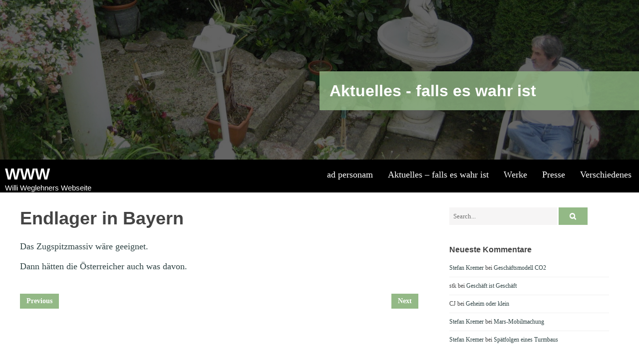

--- FILE ---
content_type: text/html; charset=UTF-8
request_url: https://willi-weglehner.de/aktuelles-falls-es-wahr-ist/endlager-in-bayern.html
body_size: 10278
content:
<!DOCTYPE html>
<html lang="de">
    <head>
        <meta charset="UTF-8">
        <meta name="viewport" content="width=device-width, initial-scale=1">
        <link rel="profile" href="http://gmpg.org/xfn/11">
        <link rel="pingback" href="">

        <title>Endlager in Bayern &#8211; WWW</title>
<meta name='robots' content='max-image-preview:large' />

<link rel="alternate" type="application/rss+xml" title="WWW &raquo; Feed" href="https://willi-weglehner.de/feed" />
<link rel="alternate" type="application/rss+xml" title="WWW &raquo; Kommentar-Feed" href="https://willi-weglehner.de/comments/feed" />
<link rel="alternate" title="oEmbed (JSON)" type="application/json+oembed" href="https://willi-weglehner.de/wp-json/oembed/1.0/embed?url=https%3A%2F%2Fwilli-weglehner.de%2Faktuelles-falls-es-wahr-ist%2Fendlager-in-bayern.html" />
<link rel="alternate" title="oEmbed (XML)" type="text/xml+oembed" href="https://willi-weglehner.de/wp-json/oembed/1.0/embed?url=https%3A%2F%2Fwilli-weglehner.de%2Faktuelles-falls-es-wahr-ist%2Fendlager-in-bayern.html&#038;format=xml" />
<style id='wp-img-auto-sizes-contain-inline-css' type='text/css'>
img:is([sizes=auto i],[sizes^="auto," i]){contain-intrinsic-size:3000px 1500px}
/*# sourceURL=wp-img-auto-sizes-contain-inline-css */
</style>
<style id='wp-emoji-styles-inline-css' type='text/css'>

	img.wp-smiley, img.emoji {
		display: inline !important;
		border: none !important;
		box-shadow: none !important;
		height: 1em !important;
		width: 1em !important;
		margin: 0 0.07em !important;
		vertical-align: -0.1em !important;
		background: none !important;
		padding: 0 !important;
	}
/*# sourceURL=wp-emoji-styles-inline-css */
</style>
<style id='wp-block-library-inline-css' type='text/css'>
:root{--wp-block-synced-color:#7a00df;--wp-block-synced-color--rgb:122,0,223;--wp-bound-block-color:var(--wp-block-synced-color);--wp-editor-canvas-background:#ddd;--wp-admin-theme-color:#007cba;--wp-admin-theme-color--rgb:0,124,186;--wp-admin-theme-color-darker-10:#006ba1;--wp-admin-theme-color-darker-10--rgb:0,107,160.5;--wp-admin-theme-color-darker-20:#005a87;--wp-admin-theme-color-darker-20--rgb:0,90,135;--wp-admin-border-width-focus:2px}@media (min-resolution:192dpi){:root{--wp-admin-border-width-focus:1.5px}}.wp-element-button{cursor:pointer}:root .has-very-light-gray-background-color{background-color:#eee}:root .has-very-dark-gray-background-color{background-color:#313131}:root .has-very-light-gray-color{color:#eee}:root .has-very-dark-gray-color{color:#313131}:root .has-vivid-green-cyan-to-vivid-cyan-blue-gradient-background{background:linear-gradient(135deg,#00d084,#0693e3)}:root .has-purple-crush-gradient-background{background:linear-gradient(135deg,#34e2e4,#4721fb 50%,#ab1dfe)}:root .has-hazy-dawn-gradient-background{background:linear-gradient(135deg,#faaca8,#dad0ec)}:root .has-subdued-olive-gradient-background{background:linear-gradient(135deg,#fafae1,#67a671)}:root .has-atomic-cream-gradient-background{background:linear-gradient(135deg,#fdd79a,#004a59)}:root .has-nightshade-gradient-background{background:linear-gradient(135deg,#330968,#31cdcf)}:root .has-midnight-gradient-background{background:linear-gradient(135deg,#020381,#2874fc)}:root{--wp--preset--font-size--normal:16px;--wp--preset--font-size--huge:42px}.has-regular-font-size{font-size:1em}.has-larger-font-size{font-size:2.625em}.has-normal-font-size{font-size:var(--wp--preset--font-size--normal)}.has-huge-font-size{font-size:var(--wp--preset--font-size--huge)}.has-text-align-center{text-align:center}.has-text-align-left{text-align:left}.has-text-align-right{text-align:right}.has-fit-text{white-space:nowrap!important}#end-resizable-editor-section{display:none}.aligncenter{clear:both}.items-justified-left{justify-content:flex-start}.items-justified-center{justify-content:center}.items-justified-right{justify-content:flex-end}.items-justified-space-between{justify-content:space-between}.screen-reader-text{border:0;clip-path:inset(50%);height:1px;margin:-1px;overflow:hidden;padding:0;position:absolute;width:1px;word-wrap:normal!important}.screen-reader-text:focus{background-color:#ddd;clip-path:none;color:#444;display:block;font-size:1em;height:auto;left:5px;line-height:normal;padding:15px 23px 14px;text-decoration:none;top:5px;width:auto;z-index:100000}html :where(.has-border-color){border-style:solid}html :where([style*=border-top-color]){border-top-style:solid}html :where([style*=border-right-color]){border-right-style:solid}html :where([style*=border-bottom-color]){border-bottom-style:solid}html :where([style*=border-left-color]){border-left-style:solid}html :where([style*=border-width]){border-style:solid}html :where([style*=border-top-width]){border-top-style:solid}html :where([style*=border-right-width]){border-right-style:solid}html :where([style*=border-bottom-width]){border-bottom-style:solid}html :where([style*=border-left-width]){border-left-style:solid}html :where(img[class*=wp-image-]){height:auto;max-width:100%}:where(figure){margin:0 0 1em}html :where(.is-position-sticky){--wp-admin--admin-bar--position-offset:var(--wp-admin--admin-bar--height,0px)}@media screen and (max-width:600px){html :where(.is-position-sticky){--wp-admin--admin-bar--position-offset:0px}}

/*# sourceURL=wp-block-library-inline-css */
</style><style id='wp-block-paragraph-inline-css' type='text/css'>
.is-small-text{font-size:.875em}.is-regular-text{font-size:1em}.is-large-text{font-size:2.25em}.is-larger-text{font-size:3em}.has-drop-cap:not(:focus):first-letter{float:left;font-size:8.4em;font-style:normal;font-weight:100;line-height:.68;margin:.05em .1em 0 0;text-transform:uppercase}body.rtl .has-drop-cap:not(:focus):first-letter{float:none;margin-left:.1em}p.has-drop-cap.has-background{overflow:hidden}:root :where(p.has-background){padding:1.25em 2.375em}:where(p.has-text-color:not(.has-link-color)) a{color:inherit}p.has-text-align-left[style*="writing-mode:vertical-lr"],p.has-text-align-right[style*="writing-mode:vertical-rl"]{rotate:180deg}
/*# sourceURL=https://willi-weglehner.de/wp-includes/blocks/paragraph/style.min.css */
</style>
<style id='global-styles-inline-css' type='text/css'>
:root{--wp--preset--aspect-ratio--square: 1;--wp--preset--aspect-ratio--4-3: 4/3;--wp--preset--aspect-ratio--3-4: 3/4;--wp--preset--aspect-ratio--3-2: 3/2;--wp--preset--aspect-ratio--2-3: 2/3;--wp--preset--aspect-ratio--16-9: 16/9;--wp--preset--aspect-ratio--9-16: 9/16;--wp--preset--color--black: #000000;--wp--preset--color--cyan-bluish-gray: #abb8c3;--wp--preset--color--white: #ffffff;--wp--preset--color--pale-pink: #f78da7;--wp--preset--color--vivid-red: #cf2e2e;--wp--preset--color--luminous-vivid-orange: #ff6900;--wp--preset--color--luminous-vivid-amber: #fcb900;--wp--preset--color--light-green-cyan: #7bdcb5;--wp--preset--color--vivid-green-cyan: #00d084;--wp--preset--color--pale-cyan-blue: #8ed1fc;--wp--preset--color--vivid-cyan-blue: #0693e3;--wp--preset--color--vivid-purple: #9b51e0;--wp--preset--gradient--vivid-cyan-blue-to-vivid-purple: linear-gradient(135deg,rgb(6,147,227) 0%,rgb(155,81,224) 100%);--wp--preset--gradient--light-green-cyan-to-vivid-green-cyan: linear-gradient(135deg,rgb(122,220,180) 0%,rgb(0,208,130) 100%);--wp--preset--gradient--luminous-vivid-amber-to-luminous-vivid-orange: linear-gradient(135deg,rgb(252,185,0) 0%,rgb(255,105,0) 100%);--wp--preset--gradient--luminous-vivid-orange-to-vivid-red: linear-gradient(135deg,rgb(255,105,0) 0%,rgb(207,46,46) 100%);--wp--preset--gradient--very-light-gray-to-cyan-bluish-gray: linear-gradient(135deg,rgb(238,238,238) 0%,rgb(169,184,195) 100%);--wp--preset--gradient--cool-to-warm-spectrum: linear-gradient(135deg,rgb(74,234,220) 0%,rgb(151,120,209) 20%,rgb(207,42,186) 40%,rgb(238,44,130) 60%,rgb(251,105,98) 80%,rgb(254,248,76) 100%);--wp--preset--gradient--blush-light-purple: linear-gradient(135deg,rgb(255,206,236) 0%,rgb(152,150,240) 100%);--wp--preset--gradient--blush-bordeaux: linear-gradient(135deg,rgb(254,205,165) 0%,rgb(254,45,45) 50%,rgb(107,0,62) 100%);--wp--preset--gradient--luminous-dusk: linear-gradient(135deg,rgb(255,203,112) 0%,rgb(199,81,192) 50%,rgb(65,88,208) 100%);--wp--preset--gradient--pale-ocean: linear-gradient(135deg,rgb(255,245,203) 0%,rgb(182,227,212) 50%,rgb(51,167,181) 100%);--wp--preset--gradient--electric-grass: linear-gradient(135deg,rgb(202,248,128) 0%,rgb(113,206,126) 100%);--wp--preset--gradient--midnight: linear-gradient(135deg,rgb(2,3,129) 0%,rgb(40,116,252) 100%);--wp--preset--font-size--small: 13px;--wp--preset--font-size--medium: 20px;--wp--preset--font-size--large: 36px;--wp--preset--font-size--x-large: 42px;--wp--preset--spacing--20: 0.44rem;--wp--preset--spacing--30: 0.67rem;--wp--preset--spacing--40: 1rem;--wp--preset--spacing--50: 1.5rem;--wp--preset--spacing--60: 2.25rem;--wp--preset--spacing--70: 3.38rem;--wp--preset--spacing--80: 5.06rem;--wp--preset--shadow--natural: 6px 6px 9px rgba(0, 0, 0, 0.2);--wp--preset--shadow--deep: 12px 12px 50px rgba(0, 0, 0, 0.4);--wp--preset--shadow--sharp: 6px 6px 0px rgba(0, 0, 0, 0.2);--wp--preset--shadow--outlined: 6px 6px 0px -3px rgb(255, 255, 255), 6px 6px rgb(0, 0, 0);--wp--preset--shadow--crisp: 6px 6px 0px rgb(0, 0, 0);}:where(.is-layout-flex){gap: 0.5em;}:where(.is-layout-grid){gap: 0.5em;}body .is-layout-flex{display: flex;}.is-layout-flex{flex-wrap: wrap;align-items: center;}.is-layout-flex > :is(*, div){margin: 0;}body .is-layout-grid{display: grid;}.is-layout-grid > :is(*, div){margin: 0;}:where(.wp-block-columns.is-layout-flex){gap: 2em;}:where(.wp-block-columns.is-layout-grid){gap: 2em;}:where(.wp-block-post-template.is-layout-flex){gap: 1.25em;}:where(.wp-block-post-template.is-layout-grid){gap: 1.25em;}.has-black-color{color: var(--wp--preset--color--black) !important;}.has-cyan-bluish-gray-color{color: var(--wp--preset--color--cyan-bluish-gray) !important;}.has-white-color{color: var(--wp--preset--color--white) !important;}.has-pale-pink-color{color: var(--wp--preset--color--pale-pink) !important;}.has-vivid-red-color{color: var(--wp--preset--color--vivid-red) !important;}.has-luminous-vivid-orange-color{color: var(--wp--preset--color--luminous-vivid-orange) !important;}.has-luminous-vivid-amber-color{color: var(--wp--preset--color--luminous-vivid-amber) !important;}.has-light-green-cyan-color{color: var(--wp--preset--color--light-green-cyan) !important;}.has-vivid-green-cyan-color{color: var(--wp--preset--color--vivid-green-cyan) !important;}.has-pale-cyan-blue-color{color: var(--wp--preset--color--pale-cyan-blue) !important;}.has-vivid-cyan-blue-color{color: var(--wp--preset--color--vivid-cyan-blue) !important;}.has-vivid-purple-color{color: var(--wp--preset--color--vivid-purple) !important;}.has-black-background-color{background-color: var(--wp--preset--color--black) !important;}.has-cyan-bluish-gray-background-color{background-color: var(--wp--preset--color--cyan-bluish-gray) !important;}.has-white-background-color{background-color: var(--wp--preset--color--white) !important;}.has-pale-pink-background-color{background-color: var(--wp--preset--color--pale-pink) !important;}.has-vivid-red-background-color{background-color: var(--wp--preset--color--vivid-red) !important;}.has-luminous-vivid-orange-background-color{background-color: var(--wp--preset--color--luminous-vivid-orange) !important;}.has-luminous-vivid-amber-background-color{background-color: var(--wp--preset--color--luminous-vivid-amber) !important;}.has-light-green-cyan-background-color{background-color: var(--wp--preset--color--light-green-cyan) !important;}.has-vivid-green-cyan-background-color{background-color: var(--wp--preset--color--vivid-green-cyan) !important;}.has-pale-cyan-blue-background-color{background-color: var(--wp--preset--color--pale-cyan-blue) !important;}.has-vivid-cyan-blue-background-color{background-color: var(--wp--preset--color--vivid-cyan-blue) !important;}.has-vivid-purple-background-color{background-color: var(--wp--preset--color--vivid-purple) !important;}.has-black-border-color{border-color: var(--wp--preset--color--black) !important;}.has-cyan-bluish-gray-border-color{border-color: var(--wp--preset--color--cyan-bluish-gray) !important;}.has-white-border-color{border-color: var(--wp--preset--color--white) !important;}.has-pale-pink-border-color{border-color: var(--wp--preset--color--pale-pink) !important;}.has-vivid-red-border-color{border-color: var(--wp--preset--color--vivid-red) !important;}.has-luminous-vivid-orange-border-color{border-color: var(--wp--preset--color--luminous-vivid-orange) !important;}.has-luminous-vivid-amber-border-color{border-color: var(--wp--preset--color--luminous-vivid-amber) !important;}.has-light-green-cyan-border-color{border-color: var(--wp--preset--color--light-green-cyan) !important;}.has-vivid-green-cyan-border-color{border-color: var(--wp--preset--color--vivid-green-cyan) !important;}.has-pale-cyan-blue-border-color{border-color: var(--wp--preset--color--pale-cyan-blue) !important;}.has-vivid-cyan-blue-border-color{border-color: var(--wp--preset--color--vivid-cyan-blue) !important;}.has-vivid-purple-border-color{border-color: var(--wp--preset--color--vivid-purple) !important;}.has-vivid-cyan-blue-to-vivid-purple-gradient-background{background: var(--wp--preset--gradient--vivid-cyan-blue-to-vivid-purple) !important;}.has-light-green-cyan-to-vivid-green-cyan-gradient-background{background: var(--wp--preset--gradient--light-green-cyan-to-vivid-green-cyan) !important;}.has-luminous-vivid-amber-to-luminous-vivid-orange-gradient-background{background: var(--wp--preset--gradient--luminous-vivid-amber-to-luminous-vivid-orange) !important;}.has-luminous-vivid-orange-to-vivid-red-gradient-background{background: var(--wp--preset--gradient--luminous-vivid-orange-to-vivid-red) !important;}.has-very-light-gray-to-cyan-bluish-gray-gradient-background{background: var(--wp--preset--gradient--very-light-gray-to-cyan-bluish-gray) !important;}.has-cool-to-warm-spectrum-gradient-background{background: var(--wp--preset--gradient--cool-to-warm-spectrum) !important;}.has-blush-light-purple-gradient-background{background: var(--wp--preset--gradient--blush-light-purple) !important;}.has-blush-bordeaux-gradient-background{background: var(--wp--preset--gradient--blush-bordeaux) !important;}.has-luminous-dusk-gradient-background{background: var(--wp--preset--gradient--luminous-dusk) !important;}.has-pale-ocean-gradient-background{background: var(--wp--preset--gradient--pale-ocean) !important;}.has-electric-grass-gradient-background{background: var(--wp--preset--gradient--electric-grass) !important;}.has-midnight-gradient-background{background: var(--wp--preset--gradient--midnight) !important;}.has-small-font-size{font-size: var(--wp--preset--font-size--small) !important;}.has-medium-font-size{font-size: var(--wp--preset--font-size--medium) !important;}.has-large-font-size{font-size: var(--wp--preset--font-size--large) !important;}.has-x-large-font-size{font-size: var(--wp--preset--font-size--x-large) !important;}
/*# sourceURL=global-styles-inline-css */
</style>

<style id='classic-theme-styles-inline-css' type='text/css'>
/*! This file is auto-generated */
.wp-block-button__link{color:#fff;background-color:#32373c;border-radius:9999px;box-shadow:none;text-decoration:none;padding:calc(.667em + 2px) calc(1.333em + 2px);font-size:1.125em}.wp-block-file__button{background:#32373c;color:#fff;text-decoration:none}
/*# sourceURL=/wp-includes/css/classic-themes.min.css */
</style>
<link rel='stylesheet' id='video-embed-privacy-css' href='https://willi-weglehner.de/wp-content/plugins/wp-video-embed-privacy-master/video-embed-privacy.css?ver=6.9' type='text/css' media='all' />
<link rel='stylesheet' id='lightslider-style-css' href='https://willi-weglehner.de/wp-content/themes/the-monday/css/lightslider.css?ver=1.1.5' type='text/css' media='all' />
<link rel='stylesheet' id='font-awesome-css' href='https://willi-weglehner.de/wp-content/themes/the-monday/css/font-awesome.css?ver=4.3.0' type='text/css' media='all' />
<link rel='stylesheet' id='superslide-css-css' href='https://willi-weglehner.de/wp-content/themes/the-monday/css/superslides.css?ver=1.3.6.1554141713' type='text/css' media='all' />
<link rel='stylesheet' id='animate-css-css' href='https://willi-weglehner.de/wp-content/themes/the-monday/css/animate.css?ver=1.3.6.1554141713' type='text/css' media='all' />
<link rel='stylesheet' id='chld_thm_cfg_parent-css' href='https://willi-weglehner.de/wp-content/themes/the-monday/style.css?ver=6.9' type='text/css' media='all' />
<link rel='stylesheet' id='google-fonts-css' href='//willi-weglehner.de/wp-content/uploads/omgf/google-fonts/google-fonts.css?ver=1665574469' type='text/css' media='all' />
<link rel='stylesheet' id='the-monday-style-css' href='https://willi-weglehner.de/wp-content/themes/the-monday-child/style.css?ver=1.3.6.1554141713' type='text/css' media='all' />
<style id='the-monday-style-inline-css' type='text/css'>
#content h2{
            font:700 {$the_monday_section_title_size}px {$the_monday_header_font_family}
            }h1, h2, h3, h4, h5, h6{
            font-family:{$the_monday_header_font_family}
            }h1, h1.entry-title{
            font-size: {$the_monday_h1font_size}px
            }h2{
            font-size: {$the_monday_h2font_size}px
            }h3, #content .plan h3{ font-size:22px; }
h4{ font-size:20px; }
h5, #content .canvas .four-col .col .text-holder h5.canvas-title, .tm-home-section .single-blog-wrapper .home-blog-desc h5.blog-title a{ font-size:18px; }
h6, #content .specialized-content .info h4{ font-size:16px; }
body, #content{ font-family:Dosis }
#content{font:400 18px Dosis}
.tm-page-container .entry-content p { font-size:18px; }
#content .subscribe form input.newsletter-submit, .tm-home-section .widget_the_monday_call_to_action .cta-wrapper .btn-holder a, .header-image-wrapper .header-img-caption .banner-button-holder a.active, .header-image-wrapper .header-img-caption .banner-button-holder a:hover, .home-blog-read-more a, #secondary.widget-area .search-submit, .newsletter-widget input[type='submit'], .tm-page-container .comment-respond .submit, .tm-page-container .post-navigation .nav-previous a, .tm-page-container .post-navigation .nav-next a{ background:#93b986; }
#content .subscribe form input.newsletter-submit:hover, .tm-home-section .widget_the_monday_call_to_action .cta-wrapper .btn-holder a:hover, .home-blog-read-more a:hover{ background:#84a779; }
.header-image-wrapper .header-img-caption .banner-button-holder a:hover{ border: 3px solid #93b986; }
.site-header .head-wrap .home-nav ul > li a:hover:before, .site-header .head-wrap .home-nav ul > li a.active:before { border-top: 1px solid#93b986}
#content .specialized-content .icon-holder, .tm-home-section .widget_the_monday_call_to_action .cta-wrapper .btn-holder a, .tm-home-section .widget_the_monday_call_to_action .cta-wrapper .btn-holder a:hover, .home-blog-read-more a{ border: 1px solid#93b986}
.footer-contact-info a:hover, .footer-contact-info a:hover i.fa{ color:#b4cfab; }
#content .about-content a:hover, ul.protfolios-filter li.active a, #content .specialized-content .icon-holder, .tm-home-section .single-blog-wrapper .home-blog-desc h3.blog-title a:hover, .tm-home-section .single-blog-wrapper .home-blog-desc .posted-on a:hover time, .tm-home-section .single-blog-wrapper .home-blog-desc .byline-post-author .vcard a:hover, .tm-home-section .single-blog-wrapper .home-blog-desc .comments-link a:hover, .footer-section .contact-info .icon-holder, a#scroll-up i, .theme-designer-section a:hover, #secondary.widget-area aside ul li:hover, #secondary.widget-area aside ul li:hover a, #secondary.widget-area aside ul li a:hover,
                .error-404 .page-header .page-title,
                .tm-page-container .entry-header h1 a:hover{
                    color:#93b986;
                }#content .about-content a:hover, .site-header .head-wrap .home-nav ul li:hover ul.sub-menu{ border-color:#93b986}
.site-header .tm-header-title{ background:rgba(147,185,134,0.8); }
.header-slider .static-button:hover{ background:rgba(147,185,134,0.38); }
.tm-innerpage-head-section .tm-header-title{ background:rgba(147,185,134,0.8); }
.lSSlideOuter .lSPager.lSpg > li:hover a, .lSSlideOuter .lSPager.lSpg > li.active a, .table-tag, .btn-blue { background-color:#93b986; }
.lSSlideOuter .lSPager.lSpg > li a, .single-price-table-wrapper:hover .table-tag{ background-color:#93b986 }
.home-blog-image:hover figure, .single-blog-wrapper:hover:before, .single-blog-wrapper:hover:after, .btn-blue, .wpcf7 input.wpcf7-submit{ border-color:#93b986; }
.single-price-table-wrapper:hover .price-check:before{border-bottom-color:#93b986; }
.single-price-table-wrapper:hover .price-check:before{border-left-color:#93b986; }
.btn-blue:hover, .tm-page-container .post-navigation .nav-previous a:hover, .tm-page-container .post-navigation .nav-next a:hover, .tm-page-container .comment-respond .submit:hover, .newsletter-widget input[type='submit']:hover{ background:#84a779 }

                @media (max-width: 1169px) {
                    .site-header .head-wrap .home-nav ul > li a:hover, .site-header .head-wrap .home-nav ul > li a.active{
                        color: #93b986 !important;
                    }
                }
/*# sourceURL=the-monday-style-inline-css */
</style>
<link rel='stylesheet' id='the-monday-keyboard-css' href='https://willi-weglehner.de/wp-content/themes/the-monday/css/keyboard.css?ver=6.9' type='text/css' media='all' />
<link rel='stylesheet' id='the-monday-responsive-css' href='https://willi-weglehner.de/wp-content/themes/the-monday/css/responsive.css?ver=1.3.6.1554141713' type='text/css' media='all' />
<link rel='stylesheet' id='lightboxStyle-css' href='https://willi-weglehner.de/wp-content/plugins/lightbox-plus/css/shadowed/colorbox.min.css?ver=2.7.2' type='text/css' media='screen' />
<script type="text/javascript" src="https://willi-weglehner.de/wp-includes/js/jquery/jquery.min.js?ver=3.7.1" id="jquery-core-js"></script>
<script type="text/javascript" src="https://willi-weglehner.de/wp-includes/js/jquery/jquery-migrate.min.js?ver=3.4.1" id="jquery-migrate-js"></script>
<script type="text/javascript" src="https://willi-weglehner.de/wp-content/themes/the-monday/js/isotope.pkgd.js?ver=2.2.0" id="isotop-pkgd-js"></script>
<script type="text/javascript" src="https://willi-weglehner.de/wp-content/themes/the-monday/js/jquery.superslides.js?ver=0.6.3-wip" id="superslide-js"></script>
<script type="text/javascript" src="https://willi-weglehner.de/wp-content/themes/the-monday/js/lightslider.js?ver=1.1.5" id="lightSlider-js"></script>
<script type="text/javascript" src="https://willi-weglehner.de/wp-content/themes/the-monday/js/imagesloaded.pkgd.js?ver=3.1.8" id="imagesloaded-pkgd-js"></script>
<script type="text/javascript" src="https://willi-weglehner.de/wp-content/themes/the-monday/js/jquery.counterup.js?ver=1.0" id="counterup-js"></script>
<script type="text/javascript" src="https://willi-weglehner.de/wp-content/themes/the-monday/js/jquery.classyloader.js?ver=6.9" id="classyloader-js"></script>
<script type="text/javascript" src="https://willi-weglehner.de/wp-content/themes/the-monday/js/jquery.waypoints.js?ver=2.0.5" id="waypoints-js"></script>
<script type="text/javascript" src="https://willi-weglehner.de/wp-content/themes/the-monday/js/parallax.js?ver=1.1.3" id="parallax-js-js"></script>
<script type="text/javascript" src="https://willi-weglehner.de/wp-content/themes/the-monday/js/custom-script.js?ver=1.3.6.1554141713" id="the-monday-custom-script-js"></script>
<link rel="https://api.w.org/" href="https://willi-weglehner.de/wp-json/" /><link rel="alternate" title="JSON" type="application/json" href="https://willi-weglehner.de/wp-json/wp/v2/posts/6361" /><link rel="EditURI" type="application/rsd+xml" title="RSD" href="https://willi-weglehner.de/xmlrpc.php?rsd" />
<meta name="generator" content="WordPress 6.9" />
<link rel="canonical" href="https://willi-weglehner.de/aktuelles-falls-es-wahr-ist/endlager-in-bayern.html" />
<link rel='shortlink' href='https://willi-weglehner.de/?p=6361' />
<style type="text/css">.recentcomments a{display:inline !important;padding:0 !important;margin:0 !important;}</style>		<style type="text/css" id="wp-custom-css">
			/*
Füge deinen eigenen CSS-Code nach diesem Kommentar hinter dem abschließenden Schrägstrich ein. 

Klicke auf das Hilfe-Symbol oben, um mehr zu erfahren.
*/

/* ImgWiz */
/* #masthead{
  background:transparent;
  margin-top:14.25em;
  margin-bottom:1.52em;
  border-top:none;
  border-right:none;
  border-bottom:none;
  border-left:none;
  height:0;
  overflow:hidden;
  z-index:1
}

#right-sidebar{
  background:rgba(0,0,0,.4)
}

.widgettitle {
  color:#93B986
}

*/

/* Monday */

.site-header .head-wrap .home-nav ul > li a 
{
  font: 300 18px Lato !important;
  padding: 20px 10px  !important;
  text-transform: none !important;
}

.site-header .head-wrap .home-nav ul li ul, 
.site-header .head-wrap .home-nav ul li:hover > ul {
  top: 50px;
}

.post-image-wrapper,
.entry-meta {
	display: none;
  	visibility: hidden;
}

.header-img-caption {
	bottom: 5% !important;
  	left: 5% !important;
	}

.site-header .head-wrap .home-nav ul li ul li a:hover {
  color: #93b986;
}

div.front-header-image {
  background: #93b986 url(/wp-content/uploads/2016/11/garten.jpg) no-repeat bottom right;
  width: 100% !important;
  height: 0 !important;
  background-size:100% auto;
  max-height: 1124px !important;
  padding-top: 66.64%;
}

#tm-section-mainslider{
	display:block !important;	
}

@media screen and (min-width: 1200px) {
	div.front-header-image {
  		padding-top: 800px;
	}
}

@media screen and (max-width: 600px) {
  .header-image-wrapper, .header-img-caption {
	font: 400 12px Lato !important;
  	line-height: 16px !important;
	}
  }

h1 {
	text-transform: inherit !important;
}
		</style>
		    </head>

    <body class="wp-singular post-template-default single single-post postid-6361 single-format-standard wp-theme-the-monday wp-child-theme-the-monday-child group-blog wide_layout right-sidebar">
                <div id="page" class="hfeed site">
            <a class="skip-link screen-reader-text" href="#content">Skip to content</a>

            <header id="masthead" class="site-header" role="banner">
                
                    <section class="tm-home-section" id="tm-section-mainslider">
                            <div class="header-image-wrapper">
        <div class="inner-header-image has-image">
                            <img src="https://willi-weglehner.de/wp-content/uploads/2016/11/inner-header-garten.jpg" />
                        <div class="overlay"></div>
        </div> 
    </div>
     <div class="tm-header-title">
                <div class="post-cat-info">
                <div class="post-cat-name"><h1 class="page-title archive-title">Aktuelles - falls es wahr ist</h1></div>
                <div class="post-cat-desc"><div class="taxonomy-description"></div></div>
            </div>
                </div>
                    </section>
                    <div class="head-bar" id="tm-headermenu-section">
                            <div class="head-wrap">
                                <div class="holder">                        
                                    <div class="home-logo">
                                                                                    <h1 class="site-title"><a href="https://willi-weglehner.de/" rel="home">WWW</a></h1>
                                            <h2 class="site-description">Willi Weglehners Webseite</h2>           
                                                                            </div>
                                    <div class="nav-toggle hide">
                                        <button class="transparent">
                                        <span> </span>
                                        <span> </span>
                                        <span> </span>
                                        </button>
                                    </div>
                                    <div class="home-nav">                                    
                                        <nav id="mainnav" class="mainnav" role="navigation">
                                            <div class="primary-menu"><ul id="menu-mainnav" class="menu"><li id="menu-item-7184" class="menu-item menu-item-type-post_type menu-item-object-post menu-item-has-children menu-item-7184"><a href="https://willi-weglehner.de/ad-personam/ad-personam.html">ad personam</a>
<ul class="sub-menu">
	<li id="menu-item-3945" class="menu-item menu-item-type-post_type menu-item-object-page menu-item-3945"><a href="https://willi-weglehner.de/kontakt">Kontakt</a></li>
</ul>
</li>
<li id="menu-item-3934" class="menu-item menu-item-type-taxonomy menu-item-object-category current-post-ancestor current-menu-parent current-post-parent menu-item-3934"><a href="https://willi-weglehner.de/category/aktuelles-falls-es-wahr-ist">Aktuelles &#8211; falls es wahr ist</a></li>
<li id="menu-item-3935" class="menu-item menu-item-type-taxonomy menu-item-object-category menu-item-has-children menu-item-3935"><a href="https://willi-weglehner.de/category/werke">Werke</a>
<ul class="sub-menu">
	<li id="menu-item-3939" class="menu-item menu-item-type-taxonomy menu-item-object-category menu-item-3939"><a href="https://willi-weglehner.de/category/leseproben">Leseproben</a></li>
	<li id="menu-item-3936" class="menu-item menu-item-type-taxonomy menu-item-object-category menu-item-3936"><a href="https://willi-weglehner.de/category/glossen">Glossen</a></li>
	<li id="menu-item-3941" class="menu-item menu-item-type-taxonomy menu-item-object-category menu-item-3941"><a href="https://willi-weglehner.de/category/aphorismenspruche">Aphorismen</a></li>
</ul>
</li>
<li id="menu-item-4187" class="menu-item menu-item-type-taxonomy menu-item-object-category menu-item-4187"><a href="https://willi-weglehner.de/category/presse">Presse</a></li>
<li id="menu-item-3942" class="menu-item menu-item-type-custom menu-item-object-custom menu-item-has-children menu-item-3942"><a>Verschiedenes</a>
<ul class="sub-menu">
	<li id="menu-item-3943" class="menu-item menu-item-type-post_type menu-item-object-page menu-item-3943"><a href="https://willi-weglehner.de/neues">Neues</a></li>
	<li id="menu-item-3944" class="menu-item menu-item-type-post_type menu-item-object-page menu-item-3944"><a href="https://willi-weglehner.de/termine">Termine</a></li>
</ul>
</li>
</ul></div>                                        </nav><!-- #site-navigation -->
                                    </div>
                                    <div class="clear"></div>
                                </div>
                            </div>
                    </div>
                    <div class="clear"></div>
            </header><!-- #masthead -->

            <div id="content" class="site-content">
            <div class="tm-page-container">
	<div id="primary" class="content-area">
		<main id="main" class="site-main" role="main">
			
			
				
<article id="post-6361" class="post-6361 post type-post status-publish format-standard hentry category-aktuelles-falls-es-wahr-ist">
<!-- 
    	<div class="entry-post-image single-post-image" itemprop="image">
        <figure><img src="https://willi-weglehner.de/wp-includes/images/media/default.svg" alt="" title="Endlager in Bayern" /></figure>
    </div>
 -->
    <header class="entry-header">
		<h1 class="entry-title">Endlager in Bayern</h1>					<div class="entry-meta">
				<span class="posted-on"><a href="https://willi-weglehner.de/aktuelles-falls-es-wahr-ist/endlager-in-bayern.html" rel="bookmark"><time class="entry-date published" datetime="2020-10-02T23:25:55+02:00">Freitag, 02. Oktober  2020</time><time class="updated" datetime="2020-10-02T23:25:56+02:00">Freitag, 02. Oktober  2020</time></a></span><span class="byline-post-author"> <span class="author vcard"><a class="url fn n" href="https://willi-weglehner.de/author/www">Willi Weglehner</a></span></span><span class="cat-links"><a href="https://willi-weglehner.de/category/aktuelles-falls-es-wahr-ist" rel="category tag">Aktuelles - falls es wahr ist</a></span>			</div><!-- .entry-meta -->
			</header><!-- .entry-header -->
    <div class="entry-content">
    	
<p>Das Zugspitzmassiv wäre geeignet.</p>



<p>Dann hätten die Österreicher auch was davon.</p>
			</div><!-- .entry-content -->
	
	<footer class="entry-footer">
			</footer><!-- .entry-footer -->
</article><!-- #post-## -->


					<nav class="navigation post-navigation" role="navigation">
		<h2 class="screen-reader-text">Post navigation</h2>
		<div class="nav-links">
			<div class="nav-previous"><a href="https://willi-weglehner.de/aktuelles-falls-es-wahr-ist/yippee.html" rel="prev">Previous</a></div><div class="nav-next"><a href="https://willi-weglehner.de/aktuelles-falls-es-wahr-ist/consulting.html" rel="next">Next</a></div>		</div><!-- .nav-links -->
	</nav><!-- .navigation -->
	
							
		</main><!-- #main -->
	</div><!-- #primary -->
	
	
<div id="secondary" class="widget-area" role="complementary">
    <aside id="search-4" class="widget widget_search"> <form action="https://willi-weglehner.de/" class="search-form" method="get">
    <label>
        <span class="screen-reader-text">Search for:</span>
        <input type="search" title="Search for:" name="s" value="" placeholder="Search..." class="search-field" />
    </label>
    <button type="submit" value="Search" class="search-submit"><i class="fa fa-search"></i></button>
 </form></aside><aside id="recent-comments-4" class="widget widget_recent_comments"><h4 class="widget-title">Neueste Kommentare</h4><ul id="recentcomments"><li class="recentcomments"><span class="comment-author-link"><a href="http://macsupport.redaktiv.de" class="url" rel="ugc external nofollow">Stefan Kremer</a></span> bei <a href="https://willi-weglehner.de/aktuelles-falls-es-wahr-ist/geschaeftsmodell-co2.html/comment-page-1#comment-1114">Geschäftsmodell CO2</a></li><li class="recentcomments"><span class="comment-author-link">stk</span> bei <a href="https://willi-weglehner.de/aktuelles-falls-es-wahr-ist/geschaeft-ist-geschaeft.html/comment-page-1#comment-1060">Geschäft ist Geschäft</a></li><li class="recentcomments"><span class="comment-author-link">CJ</span> bei <a href="https://willi-weglehner.de/aktuelles-falls-es-wahr-ist/geheim-oder-klein.html/comment-page-1#comment-1059">Geheim oder klein</a></li><li class="recentcomments"><span class="comment-author-link"><a href="http://macsupport.redaktiv.de" class="url" rel="ugc external nofollow">Stefan Kremer</a></span> bei <a href="https://willi-weglehner.de/aktuelles-falls-es-wahr-ist/mars-mobilmachung.html/comment-page-1#comment-1058">Mars-Mobilmachung</a></li><li class="recentcomments"><span class="comment-author-link"><a href="http://macsupport.redaktiv.de" class="url" rel="ugc external nofollow">Stefan Kremer</a></span> bei <a href="https://willi-weglehner.de/aktuelles-falls-es-wahr-ist/spatfolgen-eines-turmbaus.html/comment-page-1#comment-1054">Spätfolgen eines Turmbaus</a></li></ul></aside>    
	</div><!-- #secondary -->
	
</div><!--.tm-page-container-->
  
    
    <!-- Section Footer Section -->
        </div><!-- #content -->

</div>

	<footer id="colophon" class="site-footer clearfix" role="contentinfo">
        <div class="footer-widgets-wrapper">
    <div class="inner-wrap">
        <div class="footer-widgets-area widget_column1 clear">
            <div class="footer-widgets-area-inner clear">
                <div class="container">
                    <div class="row">
                        <div class="tm-footer-widget clear">
                            <div class="tm-first-footer-widget tm-footer-widget-inner">
                            <div class="clear">
                                <aside id="nav_menu-4" class="widget widget_nav_menu"><div class="menu-rechtliches-container"><ul id="menu-rechtliches" class="menu"><li id="menu-item-7351" class="menu-item menu-item-type-post_type menu-item-object-page menu-item-7351"><a href="https://willi-weglehner.de/impressum">Impressum</a></li>
<li id="menu-item-7350" class="menu-item menu-item-type-post_type menu-item-object-page menu-item-7350"><a href="https://willi-weglehner.de/datenschutz">Datenschutzerklärung</a></li>
</ul></div></aside>                            </div>                       
                            </div>                       
                            <div class="tm-second-footer-widget tm-footer-widget-inner" style="display: none;">
                                <div class="clear">
                                                            </div>
                            </div>
                            <div class="tm-third-footer-widget tm-footer-widget-inner" style="display: none;">
                            <div class="clear">                               
                                                            </div>
                            </div>
                            <div class="tm-fourth-footer-widget tm-footer-widget-inner" style="display: none;">
                                <div class="clear">
                                                            </div>
                            </div>
                        </div>
                    </div>
                </div>
            </div>
        </div>
    </div>
</div>		<div class="site-info">
		<div class="container">
                    <div class="tm-social-icons">
                           </div>
			<div class="theme-designer-section">
                <span class="copyright-text">
                    © 2016 redaktiv                </span>
                                <span class="sep"> | </span>
                WordPress Theme: <a href="https://accesspressthemes.com/wordpress-themes/the-monday/">The Monday</a>                                
           </div>
           
                </div><!-- .container-->
		</div><!-- .site-info -->
        
	</footer><!-- #colophon -->
    <a href="#masthead" id="scroll-up"><i class="fa fa-arrow-up"></i></a>
</div><!-- #page -->

<script type="speculationrules">
{"prefetch":[{"source":"document","where":{"and":[{"href_matches":"/*"},{"not":{"href_matches":["/wp-*.php","/wp-admin/*","/wp-content/uploads/*","/wp-content/*","/wp-content/plugins/*","/wp-content/themes/the-monday-child/*","/wp-content/themes/the-monday/*","/*\\?(.+)"]}},{"not":{"selector_matches":"a[rel~=\"nofollow\"]"}},{"not":{"selector_matches":".no-prefetch, .no-prefetch a"}}]},"eagerness":"conservative"}]}
</script>
<!-- Lightbox Plus Colorbox v2.7.2/1.5.9 - 2013.01.24 - Message: 0-->
<script type="text/javascript">
jQuery(document).ready(function($){
  $("a[rel*=lightbox]").colorbox({initialWidth:"30%",initialHeight:"30%",maxWidth:"90%",maxHeight:"90%",opacity:0.8});
});
</script>
<script type="text/javascript" src="https://willi-weglehner.de/wp-content/plugins/wp-video-embed-privacy-master/video-embed-privacy.js?ver=1.0" id="video-embed-privacy-js"></script>
<script type="text/javascript" src="https://willi-weglehner.de/wp-content/themes/the-monday/js/navigation.js?ver=20120206" id="the-monday-navigation-js"></script>
<script type="text/javascript" src="https://willi-weglehner.de/wp-content/themes/the-monday/js/skip-link-focus-fix.js?ver=20130115" id="the-monday-skip-link-focus-fix-js"></script>
<script type="text/javascript" src="https://willi-weglehner.de/wp-content/themes/the-monday/js/sticky/jquery.sticky.js?ver=20150309" id="the-monday-sticky-menu-js"></script>
<script type="text/javascript" src="https://willi-weglehner.de/wp-content/themes/the-monday/js/sticky/sticky-setting.js?ver=1.3.6.1554141713" id="the-monday-sticky-menu-setting-js"></script>
<script type="text/javascript" src="https://willi-weglehner.de/wp-content/plugins/lightbox-plus/js/jquery.colorbox.1.5.9-min.js?ver=1.5.9" id="jquery-colorbox-js"></script>
<script id="wp-emoji-settings" type="application/json">
{"baseUrl":"https://s.w.org/images/core/emoji/17.0.2/72x72/","ext":".png","svgUrl":"https://s.w.org/images/core/emoji/17.0.2/svg/","svgExt":".svg","source":{"concatemoji":"https://willi-weglehner.de/wp-includes/js/wp-emoji-release.min.js?ver=6.9"}}
</script>
<script type="module">
/* <![CDATA[ */
/*! This file is auto-generated */
const a=JSON.parse(document.getElementById("wp-emoji-settings").textContent),o=(window._wpemojiSettings=a,"wpEmojiSettingsSupports"),s=["flag","emoji"];function i(e){try{var t={supportTests:e,timestamp:(new Date).valueOf()};sessionStorage.setItem(o,JSON.stringify(t))}catch(e){}}function c(e,t,n){e.clearRect(0,0,e.canvas.width,e.canvas.height),e.fillText(t,0,0);t=new Uint32Array(e.getImageData(0,0,e.canvas.width,e.canvas.height).data);e.clearRect(0,0,e.canvas.width,e.canvas.height),e.fillText(n,0,0);const a=new Uint32Array(e.getImageData(0,0,e.canvas.width,e.canvas.height).data);return t.every((e,t)=>e===a[t])}function p(e,t){e.clearRect(0,0,e.canvas.width,e.canvas.height),e.fillText(t,0,0);var n=e.getImageData(16,16,1,1);for(let e=0;e<n.data.length;e++)if(0!==n.data[e])return!1;return!0}function u(e,t,n,a){switch(t){case"flag":return n(e,"\ud83c\udff3\ufe0f\u200d\u26a7\ufe0f","\ud83c\udff3\ufe0f\u200b\u26a7\ufe0f")?!1:!n(e,"\ud83c\udde8\ud83c\uddf6","\ud83c\udde8\u200b\ud83c\uddf6")&&!n(e,"\ud83c\udff4\udb40\udc67\udb40\udc62\udb40\udc65\udb40\udc6e\udb40\udc67\udb40\udc7f","\ud83c\udff4\u200b\udb40\udc67\u200b\udb40\udc62\u200b\udb40\udc65\u200b\udb40\udc6e\u200b\udb40\udc67\u200b\udb40\udc7f");case"emoji":return!a(e,"\ud83e\u1fac8")}return!1}function f(e,t,n,a){let r;const o=(r="undefined"!=typeof WorkerGlobalScope&&self instanceof WorkerGlobalScope?new OffscreenCanvas(300,150):document.createElement("canvas")).getContext("2d",{willReadFrequently:!0}),s=(o.textBaseline="top",o.font="600 32px Arial",{});return e.forEach(e=>{s[e]=t(o,e,n,a)}),s}function r(e){var t=document.createElement("script");t.src=e,t.defer=!0,document.head.appendChild(t)}a.supports={everything:!0,everythingExceptFlag:!0},new Promise(t=>{let n=function(){try{var e=JSON.parse(sessionStorage.getItem(o));if("object"==typeof e&&"number"==typeof e.timestamp&&(new Date).valueOf()<e.timestamp+604800&&"object"==typeof e.supportTests)return e.supportTests}catch(e){}return null}();if(!n){if("undefined"!=typeof Worker&&"undefined"!=typeof OffscreenCanvas&&"undefined"!=typeof URL&&URL.createObjectURL&&"undefined"!=typeof Blob)try{var e="postMessage("+f.toString()+"("+[JSON.stringify(s),u.toString(),c.toString(),p.toString()].join(",")+"));",a=new Blob([e],{type:"text/javascript"});const r=new Worker(URL.createObjectURL(a),{name:"wpTestEmojiSupports"});return void(r.onmessage=e=>{i(n=e.data),r.terminate(),t(n)})}catch(e){}i(n=f(s,u,c,p))}t(n)}).then(e=>{for(const n in e)a.supports[n]=e[n],a.supports.everything=a.supports.everything&&a.supports[n],"flag"!==n&&(a.supports.everythingExceptFlag=a.supports.everythingExceptFlag&&a.supports[n]);var t;a.supports.everythingExceptFlag=a.supports.everythingExceptFlag&&!a.supports.flag,a.supports.everything||((t=a.source||{}).concatemoji?r(t.concatemoji):t.wpemoji&&t.twemoji&&(r(t.twemoji),r(t.wpemoji)))});
//# sourceURL=https://willi-weglehner.de/wp-includes/js/wp-emoji-loader.min.js
/* ]]> */
</script>

</body>
</html>


--- FILE ---
content_type: text/css
request_url: https://willi-weglehner.de/wp-content/themes/the-monday/style.css?ver=6.9
body_size: 17454
content:
/*
Theme Name:   The Monday
Theme URI:    https://accesspressthemes.com/wordpress-themes/the-monday/
Author:       AccessPress Themes
Author URI:   https://accesspressthemes.com/
Description:  The Monday is an elegant responsive WordPress theme for any type of business or freelancers. It is feature-rich, multi-purpose and powerful WordPress theme with a beautiful and user-friendly design. It offers a complete customization capability and multiple options for building a website instantly. It features customizer tool, homepage options, multiple header and footer styles, archive and blog  page options, complete color and typography settings etc.
Version:      1.4.1
License:      GNU General Public License v3 or later
License URI:  http://www.gnu.org/licenses/gpl-3.0.html
Text Domain:  the-monday
Requires at least: 4.7
Requires PHP: 5.6
Tested up to: 5.6
Tags: left-sidebar, right-sidebar, one-column, custom-background, custom-header, featured-image-header, featured-images, full-width-template, translation-ready

This theme, like WordPress, is licensed under the GPL.
Use it to make something cool, have fun, and share what you've learned with others.

The Monday is based on Underscores http://underscores.me/, (C) 2012-2015 Automattic, Inc.
Underscores is distributed under the terms of the GNU GPL v2 or later.

Normalizing styles have been helped along thanks to the fine work of
Nicolas Gallagher and Jonathan Neal http://necolas.github.com/normalize.css/
*/
/*--------------------------------------------------------------
>>> TABLE OF CONTENTS:
----------------------------------------------------------------
# Normalize
# Typography
# Elements
# Forms
# Navigation
        ## Links
        ## Menus
# Accessibility
# Alignments
# Clearings
# Widgets
# Content
    ## Posts and pages
        ## Asides
        ## Comments
# Infinite scstatic
# Media
        ## Captions
        ## Galleries
--------------------------------------------------------------*/
/*--------------------------------------------------------------
# Normalize
--------------------------------------------------------------*/

html {
    font-family: sans-serif;
    -webkit-text-size-adjust: 100%;
    -ms-text-size-adjust: 100%;
}
body {
    margin: 0;
}
article,
aside,
details,
figcaption,
figure,
footer,
header,
main,
menu,
nav,
section,
summary {
    display: block;
}
audio,
canvas,
progress,
video {
    display: inline-block;
    vertical-align: baseline;
}
audio:not([controls]) {
    display: none;
    height: 0;
}
[hidden],
template {
    display: none;
}
a {
    background-color: transparent;
    text-decoration: none;
}
a:active,
a:hover {
    outline: 0;
}
abbr[title] {
    border-bottom: 1px dotted;
}
b,
strong {
    font-weight: bold;
}
dfn {
    font-style: italic;
}
h1 {
    font-size: 2em;
    margin: 0.67em 0;
}
mark {
    background: #ff0;
    color: #000;
}
small {
    font-size: 80%;
}
sub,
sup {
    font-size: 75%;
    line-height: 0;
    position: relative;
    vertical-align: baseline;
}
sup {
    top: -0.5em;
}
sub {
    bottom: -0.25em;
}
img {
    border: 0;
    width: auto;
}
svg:not(:root) {
    overflow: hidden;
}
figure {
    margin: 0px;
    line-height: 0;
}
hr {
    box-sizing: content-box;
    height: 0;
}
pre {
    overflow: auto;
}
code,
kbd,
pre,
samp {
    font-family: monospace, monospace;
    font-size: 1em;
}
button,
input,
optgroup,
select,
textarea {
    color: inherit;
    font: inherit;
    margin: 0;
}
button {
    overflow: visible;
}
button,
select {
    text-transform: none;
}
button,
html input[type="button"],
input[type="reset"],
input[type="submit"] {
    -webkit-appearance: button;
    cursor: pointer;
}
button[disabled],
html input[disabled] {
    cursor: default;
}
button::-moz-focus-inner,
input::-moz-focus-inner {
    border: 0;
    padding: 0;
}
input {
    line-height: normal;
}
input[type="checkbox"],
input[type="radio"] {
    box-sizing: border-box;
    padding: 0;
}
input[type="number"]::-webkit-inner-spin-button,
input[type="number"]::-webkit-outer-spin-button {
    height: auto;
}
input[type="search"] {
    -webkit-appearance: textfield;
    box-sizing: content-box;
}
input[type="search"]::-webkit-search-cancel-button,
input[type="search"]::-webkit-search-decoration {
    -webkit-appearance: none;
}
fieldset {
    border: 1px solid #c0c0c0;
    margin: 0 2px;
    padding: 0.35em 0.625em 0.75em;
}
legend {
    border: 0;
    padding: 0;
}
textarea {
    overflow: auto;
}
optgroup {
    font-weight: bold;
}
table {
    border-collapse: collapse;
    border-spacing: 0;
}
td,
th {
    padding: 8px;
    border: 1px solid #b3b3b3;
}
/*--------------------------------------------------------------
# Typography
--------------------------------------------------------------*/

body,
button,
input,
select,
textarea {
    color: #404040;
    font-size: 16px;
    font-size: 1rem;
    line-height: 1.5;
}
h1,
h2,
h3,
h4,
h5,
h6 {
    clear: both;
}
p {
    margin-bottom: 1.5em;
}
dfn,
cite,
em,
i {
    font-style: italic;
}
blockquote {
    margin: 0 1.5em;
}
address {
    margin: 0 0 1.5em;
}
pre {
    background: #eee;
    font-family: "Courier 10 Pitch", Courier, monospace;
    font-size: 15px;
    font-size: 0.9375rem;
    line-height: 1.6;
    margin-bottom: 1.6em;
    max-width: 100%;
    overflow: auto;
    padding: 1.6em;
}
code,
kbd,
tt,
var {
    font-family: Monaco, Consolas, "Andale Mono", "DejaVu Sans Mono", monospace;
    font-size: 15px;
    font-size: 0.9375rem;
}
abbr,
acronym {
    border-bottom: 1px dotted #666;
    cursor: help;
}
mark,
ins {
    background: #fff9c0;
    text-decoration: none;
}
big {
    font-size: 125%;
}
/*--------------------------------------------------------------
# Elements
--------------------------------------------------------------*/

html {
    box-sizing: border-box;
}
*,
*:before,
*:after {
    /* Inherit box-sizing to make it easier to change the property for components that leverage other behavior; see http://css-tricks.com/inheriting-box-sizing-probably-slightly-better-best-practice/ */
    
    box-sizing: inherit;
}
body {
    background: #fff;
    /* Fallback for when there is no custom background color defined. */
}
blockquote:before,
blockquote:after,
q:before,
q:after {
    content: "";
}
blockquote,
q {
    quotes: "" "";
}
hr {
    background-color: #ccc;
    border: 0;
    height: 1px;
    margin-bottom: 1.5em;
}
ul,
ol {
    margin: 0 0 1.5em 3em;
}
ul {
    list-style: disc;
}
ol {
    list-style: decimal;
}
li > ul,
li > ol {
    margin-bottom: 0;
    margin-left: 1.5em;
}
dt {
    font-weight: bold;
}
dd {
    margin: 0 1.5em 1.5em;
}
img {
    height: auto;
    /* Make sure images are scaled correctly. */
    max-width: 100%;
    /* Adhere to container width. */
}
table {
    margin: 0 0 1.5em;
    width: 100%;
}
/*--------------------------------------------------------------
# Forms
--------------------------------------------------------------*/

button,
input[type="button"],
input[type="reset"],
input[type="submit"] {
    border: 1px solid;
    border-color: #ccc #ccc #bbb;
    border-radius: 3px;
    background: #e6e6e6;
    box-shadow: inset 0 1px 0 rgba(255, 255, 255, 0.5), inset 0 15px 17px rgba(255, 255, 255, 0.5), inset 0 -5px 12px rgba(0, 0, 0, 0.05);
    color: rgba(0, 0, 0, .8);
    font-size: 12px;
    font-size: 0.75rem;
    line-height: 1;
    padding: .6em 1em .4em;
    text-shadow: 0 1px 0 rgba(255, 255, 255, 0.8);
}
button:hover,
input[type="button"]:hover,
input[type="reset"]:hover,
input[type="submit"]:hover {
    border-color: #ccc #bbb #aaa;
    box-shadow: inset 0 1px 0 rgba(255, 255, 255, 0.8), inset 0 15px 17px rgba(255, 255, 255, 0.8), inset 0 -5px 12px rgba(0, 0, 0, 0.02);
}
button:focus,
input[type="button"]:focus,
input[type="reset"]:focus,
input[type="submit"]:focus,
button:active,
input[type="button"]:active,
input[type="reset"]:active,
input[type="submit"]:active {
    border-color: #aaa #bbb #bbb;
    box-shadow: inset 0 -1px 0 rgba(255, 255, 255, 0.5), inset 0 2px 5px rgba(0, 0, 0, 0.15);
}
input[type="text"],
input[type="email"],
input[type="url"],
input[type="password"],
input[type="search"],
textarea {
    color: #666;
    border: 1px solid #ccc;
    border-radius: 3px;
}
input[type="text"]:focus,
input[type="email"]:focus,
input[type="url"]:focus,
input[type="password"]:focus,
input[type="search"]:focus,
textarea:focus {
    color: #929292;
}
input[type="text"],
input[type="email"],
input[type="url"],
input[type="password"],
input[type="search"] {
    padding: 3px;
}
textarea {
    width: 100%;
}
/*--------------------------------------------------------------
# Navigation
--------------------------------------------------------------*/
/*--------------------------------------------------------------
## Links
--------------------------------------------------------------*/

a {
    color: #2f4344;
}
a:visited {
    color: initial;
}
a:hover,
a:focus,
a:active {
    color: initial;
}

a:hover,
a:active {
    outline: 0;
}
/*--------------------------------------------------------------
## Menus
--------------------------------------------------------------*/

.main-navigation {
    clear: both;
    display: block;
    float: right;
    width: 50%;
}
.main-navigation ul {
    display: none;
    list-style: none;
    margin: 0;
    padding-left: 0;
}
.main-navigation li {
    float: left;
    position: relative;
}
.main-navigation a {
    display: block;
    text-decoration: none;
}
.main-navigation ul ul {
    box-shadow: 0 3px 3px rgba(0, 0, 0, 0.2);
    /* left: -999em;*/
    
    z-index: 99999;
    display: none;
    position: static;
    right: 0%;
    margin-top: 10px;
    width: 100%;
    background: #3f729b;
}
.main-navigation ul ul ul {
    left: -999em;
    top: 0;
}
.main-navigation ul ul a {
    width: 100%;
    padding-right: 25px;
}
.main-navigation ul ul li {} .main-navigation li:hover > a,
.main-navigation li.focus > a {} .main-navigation ul ul:hover > a,
.main-navigation ul ul .focus > a {} .main-navigation ul ul a:hover,
.main-navigation ul ul a.focus {} .main-navigation ul li:hover > ul,
.main-navigation ul li.focus > ul {
    display: block;
}
.main-navigation ul ul li:hover > ul,
.main-navigation ul ul li.focus > ul {
    left: 100%;
}
.main-navigation .current_page_item > a,
.main-navigation .current-menu-item > a,
.main-navigation .current_page_ancestor > a {}
/* Small menu. */

.menu-toggle,
.main-navigation.toggled ul {
    display: block;
}
@media screen and (min-width: 37.5em) {
    .menu-toggle {
        display: none;
    }
    .main-navigation ul {
        display: block;
    }
}
.site-main .comment-navigation,
.site-main .posts-navigation,
.site-main .post-navigation {
    margin: 0 0 1.5em;
    overflow: hidden;
}
.comment-navigation .nav-previous,
.posts-navigation .nav-previous,
.post-navigation .nav-previous {
    float: left;
    width: 50%;
}
.comment-navigation .nav-next,
.posts-navigation .nav-next,
.post-navigation .nav-next {
    float: right;
    text-align: right;
    width: 50%;
}
/*--------------------------------------------------------------
# Accessibility
--------------------------------------------------------------*/
/* Text meant only for screen readers. */

.screen-reader-text {
    clip: rect(1px, 1px, 1px, 1px);
    position: absolute !important;
    height: 1px;
    width: 1px;
    overflow: hidden;
}
.screen-reader-text:focus {
    background-color: #f1f1f1;
    border-radius: 3px;
    box-shadow: 0 0 2px 2px rgba(0, 0, 0, 0.6);
    clip: auto !important;
    color: #21759b;
    display: block;
    font-size: 14px;
    font-size: 0.875rem;
    font-weight: bold;
    height: auto;
    left: 5px;
    line-height: normal;
    padding: 15px 23px 14px;
    text-decoration: none;
    top: 5px;
    width: auto;
    z-index: 100000;
    /* Above WP toolbar. */
}
/*--------------------------------------------------------------
# Alignments
--------------------------------------------------------------*/

.alignleft {
    display: inline;
    float: left;
    margin-right: 1.5em;
}
.alignright {
    display: inline;
    float: right;
    margin-left: 1.5em;
}
.aligncenter {
    clear: both;
    display: block;
    margin-left: auto;
    margin-right: auto;
}
/*--------------------------------------------------------------
# Clearings
--------------------------------------------------------------*/

form:before,
form:after,
.clear:before,
.clear:after,
.entry-content:before,
.entry-content:after,
.comment-content:before,
.comment-content:after,
.site-header:before,
.site-header:after,
.site-content:before,
.site-content:after,
.site-footer:before,
.site-footer:after {
    content: "";
    display: table;
}
form:after,
.clear:after,
.entry-content:after,
.comment-content:after,
.site-header:after,
.site-content:after,
.site-footer:after {
    clear: both;
}
/*--------------------------------------------------------------
# Widgets
--------------------------------------------------------------*/

.widget {
    margin: 0 0 1.5em;
}
/* Make sure select elements fit in widgets. */

.widget select {
    max-width: 100%;
}
/* Search widget. */

.widget_search .search-submit {}
/*--------------------------------------------------------------
# Content
--------------------------------------------------------------*/
/*--------------------------------------------------------------
# Header
--------------------------------------------------------------*/

.header-image {
    display: none;
    position: relative;
    height: 300px;
    background-position: center;
    background-size: cover;
    background-repeat: no-repeat;
}
.overlay {
    position: absolute;
    top: 0;
    left: 0;
    width: 100%;
    height: 100%;
    -ms-filter: "progid:DXImageTransform.Microsoft.Alpha(Opacity=70)";
    filter: alpha(opacity=70);
    opacity: 0.7;
}
.overlay {
    background-color: #4C4949;
}
/*--------------------------------------------------------------
## Posts and pages
--------------------------------------------------------------*/

.sticky {
    display: block;
}
.hentry {
    margin: 0 0 1.5em;
}
.byline,
.updated:not(.published) {
    display: none;
}
.single .byline,
.group-blog .byline {
    display: inline;
}
.page-content,
.entry-content,
.entry-summary {
    margin: 1.5em 0 0;
}
.page-links {
    clear: both;
    margin: 0 0 1.5em;
}
/*--------------------------------------------------------------
## Asides
--------------------------------------------------------------*/

.blog .format-aside .entry-title,
.archive .format-aside .entry-title {
    display: none;
}
/*--------------------------------------------------------------
## Comments
--------------------------------------------------------------*/

.comment-content a {
    word-wrap: break-word;
}
.bypostauthor {
    display: block;
}
/*--------------------------------------------------------------
# Infinite scstatic
--------------------------------------------------------------*/
/* Globally hidden elements when Infinite Scstatic is supported and in use. */

.infinite-scstatic .posts-navigation,
/* Older / Newer Posts Navigation (always hidden) */

.infinite-scstatic.neverending .site-footer {
    /* Theme Footer (when set to scstaticing) */
    
    display: none;
}
/* When Infinite Scstatic has reached its end we need to re-display elements that were hidden (via .neverending) before. */

.infinity-end.neverending .site-footer {
    display: block;
}
/*--------------------------------------------------------------
# Media
--------------------------------------------------------------*/

.page-content .wp-smiley,
.entry-content .wp-smiley,
.comment-content .wp-smiley {
    border: none;
    margin-bottom: 0;
    margin-top: 0;
    padding: 0;
}
/* Make sure embeds and iframes fit their containers. */

embed,
iframe,
object {
    max-width: 100%;
}
/*--------------------------------------------------------------
## Captions
--------------------------------------------------------------*/

.wp-caption {
    margin-bottom: 1.5em;
    max-width: 100%;
}
.wp-caption img[class*="wp-image-"] {
    display: block;
    margin: 0 auto;
}
.wp-caption-text {
    text-align: center;
}
.wp-caption .wp-caption-text {
    margin: 0.8075em 0;
}
/*--------------------------------------------------------------
## Galleries
--------------------------------------------------------------*/

.gallery {
    margin-bottom: 1.5em;
}
.gallery-item {
    display: inline-block;
    text-align: center;
    vertical-align: top;
    width: 100%;
}
.gallery-columns-2 .gallery-item {
    max-width: 50%;
}
.gallery-columns-3 .gallery-item {
    max-width: 33.33%;
}
.gallery-columns-4 .gallery-item {
    max-width: 25%;
}
.gallery-columns-5 .gallery-item {
    max-width: 20%;
}
.gallery-columns-6 .gallery-item {
    max-width: 16.66%;
}
.gallery-columns-7 .gallery-item {
    max-width: 14.28%;
}
.gallery-columns-8 .gallery-item {
    max-width: 12.5%;
}
.gallery-columns-9 .gallery-item {
    max-width: 11.11%;
}
.gallery-caption {
    display: block;
}
/*--------------------------------------------------------------
## Header Slider section
--------------------------------------------------------------*/

.header-slider {
    position: relative;
    max-width: 100%;
}
.slides-container .slide-item {
    background-attachment: fixed;
    background-position: center;
    background-repeat: no-repeat;
    background-size: cover;
}
.slide-item .slider-overlay {
    position: absolute;
    width: 100%;
    height: 100%;
    left: 0px;
    top: 0px;
    background-color: rgba(0, 0, 0, 0.5);
}
.slide-text.slides {
    padding-left: 0;
}
.text-slider-section {
    position: absolute;
    top: 50%;
    left: 0;
    right: 0;
    text-align: center;
    z-index: 2;
    width: 100%;
    min-height: 260px;
    padding-top: 5px;
    -webkit-transform: translateY(-50%);
    -moz-transform: translateY(-50%);
    -ms-transform: translateY(-50%);
    -o-transform: translateY(-50%);
    transform: translateY(-50%);
}
.text-slider .maintitle,
.text-slider .subtitle {
    z-index: 10;
    color: #fff;
    margin: 0;
    letter-spacing: 1px;
    text-shadow: 1px 1px 3px rgba(0, 0, 0, 0.3);
}
.text-slider .maintitle {
    position: relative;
    display: inline-block;
    font-size: 57px;
    line-height: 67px;
    font-weight: 700;
    padding-bottom: 10px;
}
.text-slider .maintitle:after {
    content: "";
    position: absolute;
    left: 50%;
    bottom: 0;
    width: 40%;
    height: 1px;
    margin-left: -20%;
}
.text-slider .subtitle {
    font-size: 30px;
    line-height: 40px;
    padding: 20px 0 50px;
    font-weight: 300;
}
.slides-navigation {
    top: 50%;
}
.slides-navigation a {    
    display: block;
    text-decoration: none;
    border: none;
    color: white;
    font-weight: 100;
    font-size: 26px;
    margin: 0 25px;
    height: 40px;
    width: 40px;
    text-align: center;
}
.slides-navigation a:hover {
    background: none;
}
.slides-pagination a {
    border: 2px solid #2e8ecb;
}
.slides-pagination a.current {
    background: #2e8ecb;
}
.slides-pagination {
    bottom: 20px;
}
@media screen and (max-width: 767px) {
    .slides-navigation {
        display: none;
    }
}
[class^="icon-"]:before,
[class*=" icon-"]:before {
    font-family: FontAwesome;
    font-weight: normal;
    font-style: normal;
    display: inline-block;
    text-decoration: inherit;
}
a [class^="icon-"],
a [class*=" icon-"] {
    display: inline-block;
    text-decoration: inherit;
}
.icon-chevron-right:before {
    content: "\f054";
}
[class^="icon-"]:before,
[class*=" icon-"]:before {
    font-family: FontAwesome;
    font-weight: normal;
    font-style: normal;
    display: inline-block;
    text-decoration: inherit;
}
.icon-chevron-left:before {
    content: "\f053";
}
[class^="icon-"]:before,
[class*=" icon-"]:before {
    font-family: FontAwesome;
    font-weight: normal;
    font-style: normal;
    display: inline-block;
    text-decoration: inherit;
}
/*--------------------------------------------------------------
## Buttons
--------------------------------------------------------------*/

.static-button {
    position: relative;
    display: inline-block;
    font-family: "Raleway", sans-serif;
    font-size: 13px;
    line-height: 24px;
    font-weight: 700;
    padding: 12px 35px;
    color: #fff;
    text-transform: uppercase;
    -webkit-border-radius: 3px;
    -moz-border-radius: 3px;
    -o-border-radius: 3px;
    border-radius: 3px;
    -webkit-transition: all 0.3s;
    -moz-transition: all 0.3s;
    -ms-transition: all 0.3s;
    -o-transition: all 0.3s;
    transition: all 0.3s;
}
.static-button:hover {
    background-color: transparent;
}
.static-button.border {
    background-color: transparent;
    text-transform: uppercase;
}
.static-button.border:hover {
    color: #fff;
}
.static-button.border.text-white {
    color: #fff;
}
.static-button.light {
    background-color: #fff;
    border: 1px solid #fff;
    color: #443f3f;
}
.static-button.light:hover {
    color: #fff;
}
.static-button.light.border {
    border: 1px solid #fff;
    background-color: transparent;
    color: #fff;
}
.static-button.light.border:hover {
    border: 1px solid #443f3f;
    background-color: #443f3f;
    color: #fff;
}
.static-button.dark {
    background-color: #443f3f;
    border: 1px solid #443f3f;
}
.static-button.dark:hover {
    border: 1px solid #443f3f;
    background-color: transparent;
    color: #443f3f;
}
.static-button.dark.border {
    border: 1px solid #443f3f;
    background-color: transparent;
    color: #443f3f;
}
.static-button.dark.border:hover {
    border: 1px solid #443f3f;
    background-color: #443f3f;
    color: #fff;
}
/*======================Body Css Start====================*/

.container {
    width: 1200px;
    padding-right: 15px;
    padding-left: 15px;
    margin: 0 auto;
}
.row {
    margin-right: -15px;
    margin-left: -15px;
}
.row:after,
.row:before {
    display: table;
    content: " ";
}
.row:after {
    clear: both;
}
/*======================Body Css End====================*/
/*======================Common Css Start====================*/

a,
input,
i.fa,
.service-icon.home-icon,
.member-social-links,
.project-pop,
.link,
.table-button a:after,
.table-title-price,
.table-tag,
.table-title,
.single-price-table-wrapper,
.table-tag:before,
.table-tag:after,
.price-check,
.price-check:before,
.fc-single-info,
.fc-contact-icon,
.fc-contact-title,
.fc-contact-info,
.clients-logo-wrapper img,
.project-img img,
.counter-wrapper,
.service-signle-post-wrapper,
.single-blog-wrapper:before,
.single-blog-wrapper:after,
.home-blog-image-post,
.home-blog-image figure,
.home-nav .mainnav .primary-menu-container>ul>li {
    -webkit-transition: all 0.5s;
    -moz-transition: all 0.5s;
    -ms-transition: all 0.5s;
    -o-transition: all 0.5s;
    transition: all 0.5s;
}
.tm-home-portfolio-wrapper,
.tm-servies-section-wrapper,
.tm-feature-section-wrapper,
.tm-team-wrapper,
.tm-testimonilas-wrapper-bg,
#tm-section-counter,
.tm-skill-section-wrapper,
.tm-clients-section-wrapper,
.section-blog-bg,
#tm-section-price_tables,
.tm-footer-contact-wrapper {
    padding: 40px 0px;
}
.home-sub-title,
.home-sub-title a {
    color: #2f4344;
    font-size: 22px;
    line-height: 1.1;
    font-weight: bold;
    font-family: 'Ubuntu', sans-serif;
    margin: 0px;
    text-transform: uppercase;
}
.home-sub-title a:hover {
    color: #2e8ecb;
}
.home-sub-title-desc {
    color: #2f4344;
    font-size: 17px;
    line-height: 1.3;
}
.home-icon {
    display: inline-block;
    width: 120px;
    height: 120px;
    border: 1px solid #2e8ecb;
    border-radius: 100%;
    text-align: center;
}
.home-icon i.fa {
    color: #2e8ecb;
    font-size: 43px;
    line-height: 120px;
}
#tm-section-subscribe form p input[type="submit"],
.cta-button {
    box-shadow: none;
    padding: 0px 20px;
    color: #ffffff;
    background: #2e8ecb;
    border: 1px solid #2e8ecb;
    margin-left: 10px;
    text-shadow: none;
    font-weight: bold;
    text-transform: uppercase;
}
#tm-section-subscribe form p input[type="submit"]:hover,
.cta-button:hover {
    color: #ffffff;
    border-color: #ffffff;
    background: transparent;
}
/*======================Common Css Stop====================*/
/*======================Banner Slider Css Start====================*/

.header-slider .static-button {
    font-size: 15px;
    line-height: 25px !important;
    display: block;
    text-align: center;
    font-family: 'Open Sans', sans-serif;
    font-weight: bold;
    line-height: 3;
    background: #4b8cb3;
    display: inline-block;
    color: #fff;
    border: 1px solid #4b8cb3;
    padding: 15px 30px;
}
.header-slider .static-button:hover {
    border: 1px solid #4b8cb3;
    background: rgba(75, 140, 179, 0.38);
}
.header-slider .static-button>a {
    box-shadow: none;
    font-size: 18px;
    padding: 10px 30px;
    color: #ffffff;
    background: #2e8ecb;
    border: 1px solid #2e8ecb;
    margin-left: 10px;
    text-shadow: none;
    font-weight: normal;
    text-transform: uppercase;
    border-radius: 0;
}
.header-slider .static-button>a:hover {
    background: transparent;
    color: #ffffff;
    border-color: #ffffff;
}
.slide-text>li {
    display: none;
}
/*======================Banner Slider Css End====================*/
/*======================Header Css Start====================*/

.header-image-wrapper {
    position: relative;
}
.header-image-wrapper .overlay {
    position: absolute;
    top: 0;
    left: 0;
    width: 100%;
    height: 100%;
    z-index: 9;
    background: rgba(0, 0, 0, 0.3);
}
.front-header-image {
    line-height: 0;
    background-size: cover;
    background-repeat: no-repeat;
}
.front-header-image img {
    width: 100%;
    height: auto;
}
.banner-left-section {
    position: absolute;
    top: 0;
    left: 0;
    width: 50%;
    height: 100%;
    text-align: right;
    padding-right: 25px;
    background: rgba(0, 0, 0, 0.7);
    z-index: 99;
}
.banner-left-section .table-inner {
    width: 100%;
    display: inline-block;
    position: absolute;
    top: 40%;
    left: 0;
    padding-right: 30px;
}
.banner-left-section ul {
    margin: 0px;
    list-style: none;
}
.banner-left-section ul li {
    font-size: 26px;
    padding: 15px 0px;
    float: none;
    color: #ffffff;
}
.banner-left-section ul li a {
    line-height: 1;
    color: #ffffff;
}
.banner-left-section ul li a:hover {
    color: #2E8ECB;
}
.banner-right-section {
    position: absolute;
    top: 0;
    right: 0;
    width: 50%;
    height: 100%;
    z-index: 99;
    padding-left: 25px;
}
.banner-right-section .site-logo {
    max-width: 50%;
    width: auto;
    height: auto;
}
.header-wrap {
    background: #000000;
}
.tm-header-container {
    z-index: 99999;
    background: #000000;
    top: 0 !important;
}
.logged-in .tm-header-container {
    top: 32px !important;
}
.nav-toggle {
    width: 30px;
    display: block;
    cursor: pointer;
    position: absolute;
    right: 5%;
    top: 0%;
    display: none;
}
.nav-toggle span {
    height: 4px;
    width: 30px;
    background: #fff;
    margin-bottom: 5px;
    float: left;
}
/*======================Header Css Ends====================*/
/*======================About Us left Css Start====================*/

.tm-about-section-wrapper {
    position: relative;
    z-index: 0;
}
.tm-leftabout-wrapper {
    float: left;
    width: 58.85%;
    position: relative;
}
.tm-leftabout-wrapper img {
    width: 100%;
}
.leftpage-content-box-outer {
    position: absolute;
    top: 0;
    right: 0;
    height: 100%;
    width: 40%;
    background: #2f4344;
    overflow: hidden;
}
.leftpage-content-box,
.rightpage-content-inner {
    position: absolute;
    top: 0;
    right: 0;
    width: 100%;
    height: 99%;
    height: calc(100% - 5px);
    padding: 25px 15px 0 15px;
    overflow: hidden;
}
.leftpage-title,
.rightpage-content {
    font-weight: 400;
    font-size: 23px;
    color: #ffffff;
}
.leftpage-title {
    margin: 0;
    margin-bottom: 30px;
}
.leftpage-content,
.leftpage-content p {
    font-weight: 300;
    font-size: 15px;
    line-height: 1.5;
    color: #ffffff;
}
.leftpage-content p {
    margin-bottom: 10px;
}
.leftpage-content p:last-child {
    margin-bottom: 10px;
}
/*======================About Us left Css End====================*/
/*======================About Us Right Css Start====================*/

.tm-rightabout-wrapper {
    position: absolute;
    top: 0;
    right: 0;
    width: 41.15%;
    height: 100%;
    background: #4b8cb3;
    overflow: hidden;
}
.rightpage-title.home-title:after {
    display: none;
}
.rightpage-content {
    padding-top: 30px;
    padding-left: 30px;
    color: #ffffff;
}
.rightpage-content p:first-child {
    font-size: 43px;
    font-weight: bold;
}
.rightpage-content p {
    margin: 0;
    font-size: 27px;
    line-height: 1.2;
}
.rightpage-content p:last-child {
    font-size: 15px;
    line-height: 1.5;
    margin-top: 10px;
    font-weight: 300;
    position: relative;
}
.rightpage-content p:nth-child(2) {
    position: relative;
    padding-bottom: 20px;
}
.rightpage-content p:nth-child(2):after {
    content: '';
    width: 20%;
    height: 1px;
    background: #fff;
    position: absolute;
    bottom: 0;
    left: 0;
}
.rightpage-title-section {
    position: absolute;
    top: 0;
    left: 0;
    width: 100%;
    height: 20%;
    background: #ffffff;
}
.rightpage-title-section-inner {
    position: relative;
    height: 100%;
}
.rightpage-title-section-inner h2.home-title {
    position: absolute;
    bottom: 0;
    width: 100%;
    text-align: left;
    padding-left: 30px;
    color: #000000;
}
.rightpage-content {
    position: absolute;
    bottom: 0;
    left: 0;
    width: 100%;
    height: 30%;
}
.rightpage-image {
    position: absolute;
    top: 20%;
    height: 50%;
    left: 0;
    width: auto;
    overflow: hidden;
}
.rightpage-image figure {
    height: 100%;
    width: 100%;
}
.rightpage-image figure img {
    height: 100%;
    width: auto;
    max-width: none;
}
/*======================About Us RIght Css End====================*/
/*======================Our Services Css Start====================*/

.service-signle-post-wrapper {
    position: relative;
    top: 0;
    float: left;
    width: 25%;
    padding: 0px 15px;
    text-align: center;
}
.service-signle-post-wrapper:hover .home-sub-title {
    color: #2e8ecb;
}
.service-signle-post-wrapper:hover {
    top: -10px;
}
.service-icon.home-icon {
    border: 1px solid #000000;
    margin-bottom: 30px;
}
.service-signle-post-wrapper:hover .service-icon {
    border: 5px solid #2e8ecb;
}
.service-icon.home-icon i.fa {
    color: #000000;
}
.service-signle-post-wrapper:hover .service-icon i.fa {
    line-height: 120px;
    color: #2e8ecb;
}
.tm-section-posts-wrapper {
    margin-top: 50px;
    text-align: center;
}
.service-signle-post-wrapper .home-sub-title-desc p {
    margin: 0;
    margin-top: 5px;
}
/*======================Our Services Css End====================*/
/*======================Portfolio Css Start====================*/

.tm-home-portfolio-wrapper {
    background: #f5f5f5;
}
ul.protfolios-filter {
    margin: 0 0 30px;
    list-style: none;
    /* padding:30px 0px; */
    
    text-align: center;
}
ul.protfolios-filter li {
    display: inline-block;
}
ul.protfolios-filter li.active a {
    color: #4b8cb3;
}
ul.protfolios-filter li a {
    color: #595959;
    font-size: 16px;
    line-height: 18px;
    text-transform: uppercase;
}
ul.protfolios-filter li a:after {
    content: "/";
    margin: 0px 5px;
    color: #595959;
}
ul.protfolios-filter li:last-child a:after {
    display: none;
}
/*======================Portfolio Css End====================*/
/*======================We Are Specialized In Css Start====================*/

#section-featuredproduct {
    background: #f5f5f5;
}
.tm-product-container {
    position: relative;
    margin-top: 30px;
}
.tm-single-product-image {
    position: absolute;
    width: 44%;
    bottom: 0px;
}
.tm-signle-product-wrap {
    position: relative;
    right: 0px;
    width: 66%;
    float: right;
    text-align: right;
}
.tm-signle-product-wrap-single {
    margin-bottom: 35px;
    position: relative;
}
.tm-signle-product-wrap-single:last-child {
    margin-bottom: 0px;
}
.tm-feature-icon {
    display: inline-block;
}
.tm-features_wrap {
    position: absolute;
    display: inline-block;
    top: 0;
    right: 164px;
    width: 550px;
    height: 100%;
    padding: 0px 15px;
}
.tm-features_wrap_outer {
    display: table;
    width: 100%;
    height: 100%;
}
.tm-features_wrap_inner {
    display: table-cell;
    vertical-align: middle;
}
.feature-name.home-sub-title {
    line-height: 1.5;
}
/*======================We Are Specialized In Css End====================*/
/*======================Subscribe Today Css Start====================*/

#tm-section-subscribe {
    height: auto !important;
}
#tm-section-subscribe .subscribe-overlay {
    padding: 80px 0px;
    position: relative;
    background-image: url(images/subscribe.png);
    background-color: rgba(0, 0, 0, 0.5);
    background-repeat: no-repeat;
    background-attachment: scroll;
    background-position: right bottom;
    background-size: 100%;
    text-align: center;
}
#tm-section-subscribe .widget-title {
    color: #dddddd;
    margin-bottom: 40px;
}
#tm-section-subscribe .widget-title:after {
    background: #dddddd;
}
.widget_newsletterwidget {
    font-size: 18px;
    line-height: 1.2;
    font-weight: 300;
    display: inline-block;
    width: 67%;
}
/*======================Subscribe Today Css End====================*/
/*======================Meet The Experts Css Start====================*/

.tm-team-wrapper {
    padding: 40px;
}
.bx-slider {
    margin: 0px auto;
    text-align: center;
    list-style: none;
}
#team-slider {
    margin-top: 30px;
    text-align: center;
}
.member-image {
    position: relative;
    margin-bottom: 10px;
}
.member-image figure {
    width: 160px;
    height: 160px;
    border-radius: 100%;
    overflow: hidden;
    position: relative;
    display: inline-block;
}
.member-social-links {
    position: absolute;
    top: 0;
    left: 0;
    width: 100%;
    height: 100%;
    z-index: 9;
    background: rgba(46, 142, 203, 0.5);
    border-radius: 100%;
    opacity: 0;
}
#team-slider li:hover .member-social-links {
    opacity: 1;
}
.table-outer {
    display: table;
    width: 100%;
    height: 100%;
}
.table-inner {
    display: table-cell;
    vertical-align: middle;
}
.table-inner i.fa {
    color: #ffffff;
    padding: 0px 5px;
}
.table-inner i.fa:hover {
    color: #2f4344;
}
#team-slider .home-sub-title {
    line-height: 1;
    color: #2a2a2a;
    text-transform: capitalize;
    font-weight: 400;
}
#team-slider .home-sub-title {
    font-size: 16px;
    line-height: 1.5;
    color: #515151;
    text-transform: capitalize;
    font-weight: 400;
    font-family: 'Ubuntu', sans-serif;
}
.member-image,
.member-info-wrapper {
    padding: 0px 15px;
    text-align: center;
}
.member-description {
    color: #818181;
    font-size: 13px;
    line-height: 1.7;
}
.tm-team-wrapper .lSAction > a {
    background: none;
    color: #000;
    font: normal normal normal 14px/1 FontAwesome;
    position: absolute;
}
.tm-team-wrapper .lSAction > .lSPrev:after {
    content: "\f104";
    font-size: 40px;
}
.tm-team-wrapper .lSAction > .lSNext:after {
    content: "\f105";
    font-size: 40px;
}
/*======================Meet The Experts Css End====================*/
/*======================Testinomial Slider Css Start====================*/

#tm-section-testimonials {
    background: #eeeeee;
    text-align: center;
}
.tm-testimonilas-wrapper-bg {
    background: rgba(77, 93, 94, 0.51);
    padding-bottom: 80px;
}
.tm-testimonilas-wrapper {
    width: 50%;
    margin: 0 auto;
}
#testimonials-slider .bx-wrapper .bx-viewport {
    -moz-box-shadow: none;
    -webkit-box-shadow: none;
    box-shadow: none;
    border: none;
    left: 0;
    background: transparent;
}
#testimonials-slider {
    padding-top: 30px;
}
.testimonials-title.home-title:after {
    background: #ffffff;
}
.testimonials-title.home-title {
    color: #ffffff;
}
.author-image {
    display: inline-block;
    border-radius: 100%;
    overflow: hidden;
    line-height: 0;
    margin-bottom: 10px;
}
.author-name {
    line-height: 1.3;
    color: #ffffff;
    font-family: 'Open Sans', sans-serif;
    text-transform: capitalize;
    font-weight: 400;
}
.author-company {
    color: #ffffff;
    font-size: 16px;
    line-height: 32px;
}
.author-content {
    font-size: 20px;
    line-height: 1.3;
    color: #ffffff;
    font-family: 'Open Sans', sans-serif;
    margin-top: 20px;
    font-weight: 300;
    font-style: italic;
}
.author-content p {
    margin-bottom: 0px;
}
.tm-testimonilas-wrapper .lSSlideWrapper {
    height: 450px;
}
.tm-testimonilas-wrapper .lightSlider {
    height: 400px !important;
    overflow: hidden;
}
.tm-testimonilas-wrapper .lSAction > a {
    top: inherit;
    bottom: 0;
    background: none;
    color: #ccc;
    font: normal normal normal 14px/1 FontAwesome;
    position: absolute;
    opacity: 1;
}
.tm-testimonilas-wrapper .lSAction > .lSPrev {
    left: 50%;
    margin-left: -40px;
}
.tm-testimonilas-wrapper .lSAction > .lSPrev:after {
    content: "\f104";
    font-size: 30px;
}
.tm-testimonilas-wrapper .lSAction > .lSNext {
    right: 50%;
    margin-right: -40px;
}
.tm-testimonilas-wrapper .lSAction > .lSNext:after {
    content: "\f105";
    font-size: 30px;
}
/*======================Testinomial Slider Css End====================*/
/*======================Counter Css Start====================*/

#tm-section-counter {
    text-align: center;
}
.tm-stat-counter-wrapper {
    width: 95%;
    margin: 0 auto;
}
.counter-wrapper {
    position: relative;
    top: 0;
    float: left;
    width: 20%;
}
.counter-wrapper:hover {
    top: -10px;
}
#tm-section-counter i.fa {
    line-height: 80px;
    font-size: 35px;
}
.tm-stat_counter-icon {
    display: inline-block;
    width: 90px;
    height: 90px;
    border: 2px solid #2f4344;
    padding: 3px;
    border-radius: 100%;
}
.tm-stat_counter-icon .table-outer {
    border-radius: 100%;
    background: #4b8cb3;
}
.tm-stat_counter-number {
    font-size: 28px;
    line-height: 1;
    color: #222222;
    font-weight: 300;
    font-family: 'Ubuntu', sans-serif;
    margin: 20px 0px;
}
.tm-stat_counter-title {
    font-size: 16px;
    line-height: 1.5;
    color: #777777;
    font-weight: 600;
    margin: 0;
}
/*======================Counter Css End====================*/
/*======================What Have we Done So Far Css Start====================*/
.project-item a.project-img {
    display: block;
    line-height: 0;
}
.project-item a.project-img img {
    width: 100%;
}
.project-item-inner {
    position: relative;
    overflow: hidden;
}
.project-pop {
    position: absolute;
    bottom: -100%;
    left: 0;
    width: 100%;
    height: 100%;
    padding: 5px;
    background: rgba(77, 93, 94, 0.51);
    color: #ffffff;
    text-align: center;
    opacity: 0;
}
.row-portfolios .link,
.home-blog-image .link {
    display: inline-block;
    border-radius: 100%;
    border: 2px solid #ffffff;
    height: 50px;
    width: 50px;
    line-height: 50px;
    font-size: 24px;
    margin-bottom: 20px;
}
.project-pop-content {
    font-size: 1.5em;
    line-height: 1.1;
}
.row-portfolios .link:hover,
.home-blog-image .link:hover,
.row-portfolios .link:hover i.fa,
.home-blog-image .link:hover i.fa {
    color: #ffffff;
}
.row-portfolios .link:hover,
.home-blog-image .link:hover {
    background: rgba(46, 142, 203, 0.5);
}
.project-item:hover .project-pop {
    opacity: 1;
    bottom: 0;
    color: #ffffff;
}
/*======================What Have we Done So Far Css End====================*/
/*======================We Have Got Skills Css Start====================*/

.tm-skill-section-wrapper {
    position: relative;
}
.tm-section-skills-wrapper {
    text-align: center;
    width: 50%;
    float: right;
    padding: 0px 15px;
    overflow: hidden;
}
.tm-section-info-wrapper {
    background: #4b8cb3;
    position: absolute;
    padding: 0px 20px;
    top: 0px;
    left: 0px;
    width: 50%;
    height: 100%;
    z-index: 1;
}
h2.skill-title {
    color: #ffffff;
}
h2.skill-title:after {
    background: #ffffff;
}
.skill-description {
    margin-top: 50px;
    font-size: 18px;
    line-height: 1.5;
    color: #ffffff;
    text-align: center;
}
.single-skill-wrapper {
    float: left;
    width: 33.33%;
}
.single-skill-wrapper h3 {
    color: #222222;
    font-size: 18px;
    line-height: 1;
    font-family: 'Ubuntu', sans-serif;
    font-weight: bold;
    margin-top: 0;
}
/*======================We Have Got Skills Css End====================*/
/*======================KNOW MORE ABOUT THE MONDAY Css Start====================*/

.widget_the_monday_call_to_action {
    margin: 0;
}
.cta-bg-overlay {
    padding: 85px 0px;
    background: rgba(0, 0, 0, 0.31);
    -webkit-box-shadow: inset 0px 4px 30px 0px rgba(50, 50, 50, 0.75);
    -moz-box-shadow: inset 0px 4px 30px 0px rgba(50, 50, 50, 0.75);
    box-shadow: inset 0px 4px 30px 0px rgba(50, 50, 50, 0.75);
}
.tm-cta-position {
    position: relative;
}
.cta-style-1 .div-cta-title {
    width: calc(100% - 200px);
    height: 100%;
    float: left;
}
.tm-cta-wrapper .div-cta-button {
    width: 200px;
    display: inline-block;
}
h2.cta-title {
    text-align: center;
    font-size: 40px;
    text-transform: uppercase;
    color: #ffffff;
    display: inline-block;
    font-family: 'Ubuntu', sans-serif;
    font-weight: normal;
    float: left;
    margin: 0;
}
.cta-style-1 .cta-button {
    display: inline-block;
}
.cta-style-2 {
    text-align: center;
    background: #2f4344;
    padding: 10px;
}
.cta-style-2 .cta-bg-overlay {
    border: 2px dashed #ffffff;
    background: transparent;
}
.cta-style-2 h2.cta-title,
.cta-style-2 .cta-button {
    float: none;
}
.cta-style-2 .cta-button {
    display: inline-block;
}
.cta-style-2 h2.cta-title {
    color: #ffffff!important;
    text-transform: capitalize !important;
}
.cta-style-2 .cta-title:after {
    background: #FFFFFF;
}
.cta-style-2 .cta-button {
    margin-top: 30px;
}
.cta-button {
    font-weight: normal;
    text-transform: capitalize;
    float: right;
    font-size: 18px;
    line-height: 56px;
    padding: 0px 30px;
}
/*======================KNOW MORE ABOUT THE MONDAY Css End====================*/
/*======================Clients Logo Css Start====================*/

.clients-logo-wrapper {
    margin-top: 30px;
}
.clients-logo-wrapper .bx-wrapper .bx-viewport {
    -moz-box-shadow: none;
    -webkit-box-shadow: none;
    box-shadow: none;
    border: none;
    left: 0;
    background: transparent;
}
.clients-logo-wrapper li {
    display: inline-block;
}
.clients-logo-wrapper img {
    -webkit-filter: grayscale(1);
    filter: grayscale(1);
}
.clients-logo-wrapper img:hover {
    -webkit-filter: grayscale(0);
    filter: grayscale(0);
}
/*======================Clients Logo Css End====================*/
/*======================Latest From Css Start====================*/

.blog-main {
    position: relative;
}
.blog-main:after {
    content: '';
    position: absolute;
    width: 2px;
    height: 100%;
    top: 0;
    left: 50%;
    margin-left: -1px;
    z-index: 9;
    background: #ffffff;
}
.section-blog-bg {
    background: rgba(77, 93, 94, 0.51)
}
.blog-title.home-title {
    color: #ffffff;
}
.blog-title.home-title:after {
    background: #ffffff;
}
.single-blog-wrapper {
    float: left;
    width: 50%;
    padding-right: 45px;
    text-align: right;
    position: relative;
    top: 0px;
    padding-bottom: 70px;
}
.single-blog-wrapper:before {
    content: '';
    position: absolute;
    width: 8px;
    height: 8px;
    background: #ffffff;
    border-radius: 100%;
    border: 1px solid #ffffff;
    top: -4px;
    right: -4px;
    z-index: 99;
}
.single-blog-wrapper:after {
    content: '';
    position: absolute;
    width: 50px;
    height: 2px;
    background: #ffffff;
    top: -1px;
    right: 3px;
    z-index: 99;
}
.single-blog-wrapper:hover:before,
.single-blog-wrapper:hover:after {
    background: #4b8cb3;
    border-color: #4b8cb3;
}
.single-blog-wrapper:nth-child(even) {
    text-align: left;
    padding-right: 0;
    padding-left: 45px;
    margin-top: 100px;
}
.single-blog-wrapper:nth-child(even):before {
    left: -4px;
}
.single-blog-wrapper:nth-child(even):after {
    left: 4px;
}
.single-blog-wrapper-inner {
    display: block;
}
.home-blog-image,
.home-blog-desc {
    float: right;
    width: 50%;
    padding: 0px 15px;
}
.home-blog-image-post {
    position: absolute;
    bottom: -100%;
    left: 0;
    width: 100%;
    height: 100%;
    z-index: 9;
    opacity: 0;
    text-align: center;
    background: rgba(46, 142, 203, 0.5);
}
.home-blog-image:hover .home-blog-image-post {
    opacity: 1;
    bottom: 0;
}
.single-blog-wrapper:nth-child(even) .home-blog-image,
.single-blog-wrapper:nth-child(even) .home-blog-desc {
    float: left;
}
.blog-title a {
    color: #fefefe;
    font-size: 24px;
    line-height: 1;
    text-transform: capitalize;
    font-weight: 400;
    font-family: 'Ubuntu', sans-serif;
    margin-top: 0;
    margin-bottom: 10px;
}
.blog-title a:hover {
    color: #2e8ecb;
}
.home-blog-image figure {
    border: none;
}
.home-blog-image:hover figure {
    border: none !important;
}
.home-blog-image a {
    display: block;
    position: relative;
    overflow: hidden;
}
.home-blog-image img {
    width: 100%;
}
.blog-content,
.blog-content p {
    color: #ffffff;
    font-size: 12px;
    line-height: 1.5;
    font-weight: 300;
    margin-top: 0;
    margin-bottom: 20px;
}
.home-blog-read-more a {
    display: inline-block;
    padding: 10px 20px;
    color: #ffffff;
    background: #2e8ecb;
    border: 1px solid #2e8ecb;
    font-weight: bold;
    text-transform: uppercase;
}
.home-blog-read-more a:hover {
    border-color: #ffffff;
    background: #2678ac;
    color: #ffffff;
}
/*======================Latest From Css End====================*/
/*======================Pricing Table Css Start====================*/

.single-price-table-wrapper {
    position: relative;
    top: 0;
    display: inline-block;
    width: 24%;
    padding-left: 15px;
    padding-right: 15px;
    text-align: left;
}
.single-price-table-wrapper:hover {
    top: -10px;
}
.single-price-table-wrapper-inner {
    text-align: center;
}
.table-title-price-outer {
    overflow: hidden;
}
.table-title-price {
    padding: 0px 10px;
    background: #2f4344;
    position: relative;
}
.table-title {
    color: #ffffff;
    font-size: 30px;
    line-height: 1;
    padding: 20px 0px;
    border-bottom: 1px solid #6e7c7c;
    margin: 0;
}
.table-price-wrapper {
    color: #ffffff;
    font-weight: bold;
    padding: 20px 0px;
}
.table-currencty {
    font-size: 32px;
    display: inline-block;
    position: relative;
    top: -47px;
}
.table-price {
    font-size: 97px;
}
.table-price-per {
    font-size: 16px;
    display: inline-block;
    position: relative;
    top: -30px;
}
.table-features-wrapper {
    background: #ececde;
    border: 1px dashed #b8b8b1;
}
.signle-feature {
    color: #5f5c57;
    font-size: 16px;
    line-height: 1;
    padding: 20px 10px;
    border-bottom: 1px solid #ffffff;
}
.signle-feature:last-child {
    border-bottom: none;
}
.table-button a {
    position: relative;
    font-weight: bold;
    color: #ffffff;
    font-size: 18px;
    display: block;
    padding: 20px 0px;
    text-transform: uppercase;
    overflow: hidden;
    background: #2f4344;
}
.table-button a:before {
    content: "\f054";
    font-family: FontAwesome;
    font-style: normal;
    font-weight: normal;
    text-decoration: inherit;
    color: #ffffff;
    font-size: 18px;
    padding-right: 0.5em;
    position: absolute;
    top: 50%;
    margin-top: -12.5px;
    right: 10px;
    z-index: 9;
}
.table-button a:after {
    content: '';
    width: 100%;
    height: 180%;
    top: 0;
    position: absolute;
    right: -50%;
    background: #4B8CB3;
    -ms-transform: rotate(7deg);
    -webkit-transform: rotate(7deg);
    transform: rotate(-60deg);
}
.table-button a:hover {
    background: #4B8CB3;
}
.table-button a:hover:after {
    background: #2f4344;
}
.single-price-table-wrapper-inner:hover .table-title-price {
    background: #4B8CB3;
}
.table-tag-outer {
    position: absolute;
    top: -4px;
    right: -42px;
}
.table-tag {
    display: inline-block;
    color: white;
    text-align: center;
    text-shadow: rgba(255, 255, 255, 0.5) 0px 1px 0px;
    -webkit-transform: rotate(45deg);
    -moz-transform: rotate(45deg);
    -ms-transform: rotate(45deg);
    -o-transform: rotate(45deg);
    position: relative;
    padding: 0px 0;
    text-transform: uppercase;
    left: -20px;
    top: 15px;
    width: 87px;
    background-color: #4B8CB3;
}
.table-tag:before,
.table-tag:after {
    content: "";
    border-top: 3px solid rgba(75, 140, 179, 0.63);
    border-left: 3px solid transparent;
    border-right: 3px solid transparent;
    position: absolute;
    bottom: -3px;
}
.table-tag:before {
    left: 0;
}
.table-tag:after {
    right: 0;
}
.single-price-table-wrapper:hover .table-title {
    border-color: #ffffff;
}
.single-price-table-wrapper:hover .table-tag {
    background-color: #2F4344;
}
.single-price-table-wrapper:hover .table-tag:before,
.single-price-table-wrapper:hover .table-tag:after {
    border-top: 3px solid rgba(47, 67, 68, 0.63);
}
.price-check {
    position: relative;
    display: inline-block;
    padding: 5px 10px;
    background: #2F4344;
    color: #ffffff;
    font-size: 20px;
}
.price-check:before {
    content: '';
    position: absolute;
    display: inline-block;
    width: 0px;
    height: 0px;
    line-height: 0;
    border-width: 25px;
    border-style: solid;
    border-color: transparent transparent rgb(47, 67, 68) rgb(47, 67, 68);
    right: -50px;
    top: 0px;
}
.single-price-table-wrapper:hover .price-check:before {
    border-color: transparent transparent rgb(75, 140, 179) rgb(75, 140, 179);
}
.single-price-table-wrapper:hover .price-check {
    background: #4B8CB3;
}
/*======================Pricing Table Css End====================*/
/*======================Get In Touch Css Start====================*/

.contact-info-wrapper {
    margin-top: 30px;
}
.fc-single-info {
    position: relative;
    top: 0;
    display: inline-block;
    float: left;
    width: 25%;
    padding: 0px 15px;
    text-align: center;
}
.fc-single-info:hover {
    top: -10px;
}
.fc-contact-icon,
.fc-contact-title,
.fc-contact-info {
    display: block;
}
.fc-single-info:hover .fc-contact-icon,
.fc-single-info:hover .fc-contact-title,
.fc-single-info:hover .fc-contact-info {
    color: #4B8CB3;
}
.fc-contact-icon {
    font-size: 45px;
    color: #2f4344;
}
.fc-contact-info,
.fc-contact-title {
    font-size: 20px;
    line-height: 24px;
}
.fc-contact-title {
    color: #000000;
    text-transform: capitalize;
    font-family: 'Ubuntu', sans-serif;
    margin: 20px 0px;
}
.fc-contact-info {
    color: #131313;
}
.fc-contact-map .widget {
    margin: 0;
}
.fc-contact-map .textwidget {
    line-height: 0;
}
/*======================Get In Touch Css End====================*/
/*======================COntact Us Css Start====================*/

.footer-contact-us-title.home-title {
    color: #ffffff;
}
.footer-contact-us-title.home-title:after {
    background: #ffffff;
}
.tm-footer-widget-inner {
    padding: 0px 15px;
    float: left;
}
.widget_column1 .tm-footer-widget-inner {
    width: 100%;
}
.widget_column2 .tm-footer-widget-inner {
    width: 50%;
}
.widget_column3 .tm-footer-widget-inner {
    width: 33.33%;
}
.widget_column4 .tm-footer-widget-inner {
    width: 25%;
}
.tm-footer-widget-inner table a {
    color: #000000;
    font-weight: bold;
}
.tm-footer-widget-inner table {
    color: #ffffff;
}
.footer-widgets-area {
    background-color: #333;
    padding: 40px 0;
}
.footer-widgets-area .widget {
    margin: 0px;
}
.footer-widgets-area .widget-title {
    border-bottom: 1px solid #959595;
    color: #ffffff;
    font-size: 23px;
    font-weight: 400;
    line-height: 26px;
    margin: 0 0 20px;
    padding-bottom: 15px;
    text-transform: capitalize;
}
.wpcf7 p {
    margin: 0;
    margin-bottom: 15px;
    color: #ffffff;
}
.wpcf7 input,
.wpcf7 textarea {
    width: 100% !important;
    border-radius: 0;
    padding: 5px 5px;
    border: transparent;
    background: rgba(255, 255, 255, 0.51);
    color: #fff !important;
}
.wpcf7 textarea {
    height: 150px;
    overflow: auto;
}
.wpcf7 input.wpcf7-submit {
    width: auto !important;
    border: 1px solid;
    border-color: #4b8cb3;
    border-radius: 0px;
    background: #4b8cb3;
    box-shadow: none;
    color: #ffffff;
    font-size: 18px;
    line-height: 1;
    padding: 10px 30px;
    text-shadow: none;
}
.ajax-loader {
    display: none;
}
div.wpcf7-validation-errors {
    width: 100%;
    margin: 0;
}
.wpcf7 input.wpcf7-submit:hover {
    background: transparent;
    border-color: #ffffff;
}
.aptf-template-1 .aptf-tweet-content {
    border: transparent;
    border-radius: 0;
}
.aptf-tweet-name,
.aptf-tweet-date,
.aptf-timestamp a {
    color: #ffffff;
}
.aptf-timestamp a:hover {
    color: #000000;
}
.footer-contact-info,
.footer-contact-info a {
    font-size: 16px;
    line-height: 1.5;
    color: #ffffff;
    display: block;
}
.footer-contact-info a:hover,
.footer-contact-info a:hover i.fa {
    color: #4b8cb3;
}
.tm-social-icons .widget {
    margin-bottom: 10px;
}
/*======================COntact Us Css End====================*/
/*======================Site Footer Css Start====================*/

.site-info {
    background: #2d2d2d;
    text-align: center;
    color: #ffffff;
    font-size: 14px;
    line-height: 1.5;
    padding: 20px 0px;
}
.theme-designer-section a {
    color: #ffffff;
}
.theme-designer-section a:hover {
    color: #2E8ECB;
}
a#scroll-up {
    bottom: 20px;
    position: fixed;
    right: 20px;
    display: none;
    opacity: 0.5;
    filter: alpha(opacity=50);
    /* For IE8 and earlier */
}
a#scroll-up i {
    font-size: 40px;
    color: #289dcc;
}
a#scroll-up:hover {
    opacity: 1;
    filter: alpha(opacity=100);
    /* For IE8 and earlier */
}
.circliful {
    position: relative;
}
.circle-text,
.circle-info,
.circle-text-half,
.circle-info-half {
    width: 100%;
    position: absolute;
    text-align: center;
    display: inline-block;
}
.circle-info,
.circle-info-half {
    color: #999;
}
.circliful .fa {
    margin: -10px 3px 0 3px;
    position: relative;
    bottom: 4px;
}
/*======================Site FOoter Css End====================*/

@media (max-width: 1200px) {
    .container {
        width: 100%;
    }
    #team-slider .bx-wrapper .bx-next {
        right: 0px;
    }
    #team-slider .bx-wrapper .bx-prev {
        left: 0px;
    }
}
/*added css*/

.tm-page-container {
    width: 1200px;
    margin: 0 auto;
    padding: 30px 0;
    display: table;
    /* border-bottom:1px solid #ccc; */
}
/*primary sidebar style*/

.tm-page-container .category-blog {
    border-bottom: 1px solid #ccc;
    padding-bottom: 50px;
    margin-bottom: 50px;
}
.single .tm-page-container article .entry-post-image {
    margin-bottom: 15px;
}
.tm-page-container .content-area {
    width: 70%;
    float: left;
}
.tm-page-container .entry-header h3 a {
    font-size: 29px;
    color: #2f4344;
}
.tm-page-container .entry-header .entry-title a {
    color: #2f4344;
}
.tm-page-container .entry-post-image .tm-page-container .single-post-image figure img {
    border: 2px solid #dfdfdf;
    padding: 3px;
}
.entry-content {
    color: #2f4344;
    font-size: 15px;
    line-height: 25px;
}
.tm-page-container .entry-content p {
    font-size: 15px;
    color: #2f4344;
    margin-bottom: 15px;
}
.tm-page-container .post-navigation .nav-previous a,
.tm-page-container .post-navigation .nav-next a {
    display: inline-block;
    color: #fff;
    font-weight: bold;
    padding: 7px 13px;
    font-size: 14px;
    background: #3395d7;
}
.tm-page-container .comment-respond label {
    text-indent: -99999px;
    display: none;
}
.tm-page-container .comment-respond input {
    border-radius: 0;
    width: 50%;
    border-color: #dfdfdf;
    min-height: 35px;
    padding: 10px;
}
.tm-page-container .comment-respond input[type="url"] {
    width: 100%;
}
.tm-page-container .comment-respond textarea {
    height: 150px;
}
.tm-page-container .comment-respond .submit {
    font-size: 18px;
    color: #fff;
    background: #3496d8;
    width: auto;
    padding: 7px 15px;
    box-shadow: none;
    border: 0;
    font-weight: normal;
}
.tm-page-container a.read-more-button {
    background: #287cb4 !important;
    padding: 6px 16px;
    line-height: 25px;
    border: none;
    box-shadow: none;
    color: #fff;
    text-shadow: none;
    font-size: 15px;
    display: inline-block;
}
.single-post-wrapper .entry-content {
    margin-bottom: 20px;
}
/*seconday sidebar style*/

.tm-page-container .widget-area {
    width: 30%;
    display: inline-block;
}
.tm-page-container .entry-header span.cat-links {
    text-transform: capitalize;
}

.tm-page-container .entry-content .post-image-wrapper figure img {
    padding: 5px;
    border: 1px solid #eee;
}
.btn {
    -moz-user-select: none;
    background-image: none;
    border: 1px solid rgba(0, 0, 0, 0);
    border-radius: 4px;
    cursor: pointer;
    display: inline-block;
    font-size: 14px;
    font-weight: 400;
    line-height: 1.42857;
    margin-bottom: 0;
    padding: 6px 12px;
    text-align: center;
    vertical-align: middle;
    white-space: nowrap;
    font-family: open Sans;
    font-weight: normal;
}
.btn-blue {
    background-color: #3395d7;
    border-color: #3092D3;
    color: #ffffff !important;
    border-radius: 2px;
    padding: 10px 20px;
    text-transform: uppercase;
    font-size: 18px;
}
.btn-blue:hover {
    background: #076CAF;
}
.category-blog .entry-footer .tags-links {
    margin-top: 30px;
    display: inline-block;
}
.category-blog .entry-footer .tags-links a {
    color: #2f4344;
    font-family: Open Sans;
    font-size: 13px;
    font-weight: bold;
}
.category-blog .entry-footer .tags-links a:hover {
    color: #3496d8;
}
.blog-devider {
    background: #dfdfdf;
    height: 2px;
    margin-top: 32px;
}
#secondary.widget-area {
    padding:0 20px;
}
#secondary.widget-area input[type="search"] {
    background: #f6f5f5;
    border-radius: 0px;
    border: 0px;
    width: 75%;
    font-size: 13px;
    padding: 8px;
    max-width: 200px;
}
#secondary.widget-area .search-submit {
    padding: 10px 13px;
    font-size: 14px;
    background: #3395d7;
    box-shadow: none;
    border: none;
    color: #fff;
    border-radius: 0;
    width: 18%;
}
#secondary.widget-area aside h1 {
    font-size: 15px;
    font-family: Open Sans;
    font-weight: 600;
    color: #444;
    position: relative;
    z-index: 11;
}
#secondary.widget-area aside ul {
    margin: 0;
    padding: 0;
    list-style: none;
}
#secondary.widget-area aside ul li {
    font-family: Open Sans;
    font-size: 12px;
    font-weight: normal;
    line-height: 35px;
    border-bottom: 1px solid #f0f0f0;
    color: #444444;
    -webkit-transition: all 1s;
    -moz-transition: all 1s;
    -ms-transition: all 1s;
    -o-transition: all 1s;
    transition: all 1s;
}
#secondary.widget-area aside ul li:hover,
#secondary.widget-area aside ul li:hover a,
#secondary.widget-area aside ul li a:hover {
    color: #3395d7;
}
#wp-calendar td {
    padding: 8px;
    text-align: center;
    vertical-align: center;
}
#wp-calendar td a {
    display: block;
    background: #fff;
    padding: 5px 2px;
}
.tm-page-container .widget_newsletterwidget {
    width: 100% !important;
}
.newsletter-widget input[type="submit"] {
    background: #287cb4;
    padding: 6px 16px;
    line-height: 20px;
    border: none;
    box-shadow: none;
    color: #fff;
    text-shadow: none;
    font-size: 15px;
    margin-left: 5px;
}
.tm-innerpage-head-section h1.entry-title {
    background: none;
}
.tm-innerpage-head-section .tm-header-title .page-title.archive-title {
    font-size: 40px;
    margin: 10px 10px 0 0;
    font-weight: 800;
}
.tm-innerpage-head-section .tm-header-title .taxonomy-description p {
    margin-top: 5px;
}
.tm-innerpage-head-section .tm-header-title .tm-breadcrumbs-area {
    margin-top: 20px;
    overflow: hidden;
}
.tm-innerpage-head-section .tm-header-title .post-cat-desc {
    margin-top: 5px;
}
.tm-innerpage-head-section .tm-header-title .tm-breadcrumbs-area .breadcrumbs a {
    color: #fff;
}
.tm-innerpage-head-section .tm-header-title .tm-breadcrumbs-area .breadcrumbs span.current {
    font-weight: bold;
}
#tm-section-subscribe.tm-home-section .widget_newsletterwidget {
    color: #fff;
    font-size: 14px;
    line-height: 25px;
    font-weight: 200;
}
/* news letter */

#tm-section-subscribe.tm-home-section .newsletter-widget {
    width: 100%;
}
.edit-link .post-edit-link {
    background: #293037;
    padding: 4px 10px;
    color: #FFF !important;
    line-height: 1;
    border-radius: 3px;
    font-size: 13px;
}
.edit-link .post-edit-link:before {
    content: "\f044";
    font-family: FontAwesome;
    margin-right: 5px;
}
article.hentry .edit-link {
    display: block;
    margin-top: 20px;
}
article.hentry .edit-link > a:hover {
    color: #289dcc;
}
/*pagination css*/

.blog-pagination {
    width: 100%;
    display: table;
}
.prev,
.next {
    width: 100px;
}
.page-numbers {
    background: #287CB4;
    color: #fff;
    padding: 5px 15px;
    float: left;
    text-align: center;
}
.page-numbers:visited {
    background: #287CB4;
    color: #fff;
}
.page-numbers:hover {
    color: #fff;
    background: #1A5C88;
}
.page-numbers.current {
    background: #1A5C88;
}
.page-numbers+.page-numbers {
    border-left: 1px solid #fff;
}
.error-404 {
    text-align: center;
    padding: 40px 0;
}
.error-404 .page-header .page-title {
    font-size: 38px;
    color: #2E8ECB;
}
.error-404 .page-content p {
    font-size: 21px;
}
/*inner blog custom section css*/

.page-template-template-blog .tm-page-container .entry-header h3 a {
    font-size: 29px;
    color: #2f4344;
}
/*====================== sidebar css for all========================*/

.left-sidebar .tm-page-container .content-area {
    float: right;
}
.no-sidebar .tm-page-container {
    width: 100%;
    padding: 30px 20px;
}
.no-sidebar .tm-page-container .content-area {
    width: 100%;
}
.no-sidebar-centered .tm-page-container .content-area {
    width: 100%;
}
.no-sidebar .tm-page-container .category-blog .entry-header h1 {} .tm-page-container .category-uncategorized {
    border-bottom: 1px solid #ccc;
    padding-bottom: 50px;
    margin-bottom: 50px;
}
/*validation error style*/

div.wpcf7-validation-errors {
    border: 2px solid #2169a8;
    background: rgba(255, 255, 255, 0.51);
}
/*comment box style*/

.comment-respond input[type="text"],
.comment-respond input[type="email"],
.comment-respond input[type="url"],
.comment-respond input[type="password"],
.comment-respond input[type="search"],
.comment-respond textarea {
    border: 1px solid #E0E0E0;
    padding: 5px 10px;
    color: #8A8A8A;
    font-size: 14px;
}
.comment-respond .control-group {
    margin: 10px 0;
}
.comment-respond .tmcmt-email-msg {
    padding-left: 20px;
    color: #ccc;
}
.comments-area .comment-list {
    border-top: 1px solid #ccc;
    padding: 10px 0;
}
.comments-area .comment-list .comment {
    margin-bottom: 10px;
}
.comments-area .comment-list .comment article {
    border-bottom: 1px solid #ccc;
    padding: 10px 0;
    margin-bottom: 10px;
}
/*===============================================================================================*/
/*Added styles according new template kishan*/ 
/*===============================================================================================*/
html {
    box-sizing: border-box;
}
*,
*:before,
*:after {
    box-sizing: inherit;
}
#header .header-right ul,
.selector .form-search ul,
#footer .footer-bar ul {
    margin: 0;
    padding: 0;
    list-style: none;
}
form,
fieldset {
    margin: 0;
    padding: 0;
    border-style: none;
}
a {
    text-decoration: none;
}
a:hover {
    text-decoration: none;
}
ul {
    margin: 0;
    padding: 0;
}
p {
    margin: 0 0 10px;
}
body {
    font-family: "Lato", Arial, Helvetica, sans-serif;
    color: #000;
    margin: 0;
    font-size: 16px;
    font-weight: 400;
}
h1,
h2,
h3,
h4,
h5,
h6 {
    font-family: "Lato", Arial, Helvetica, sans-serif;
    line-height: 1.2em;
    margin: 0;
}
h2 {
    line-height: 18px !important;
}
img {
    vertical-align: top !important;
}
/*.holder {
    margin: 0 auto;
    max-width: 1170px;
    display: flex;
}*/
.clear {
    clear: both;
}
#header {
    background: none;
}
.slides-container {
    width: 100%;
    position: relative;
    background: #000;
}
.single-slides::before {
    background: rgba(0, 0, 0, 0.5) none repeat scroll 0 0;
    bottom: 0;
    content: "";
    height: 100%;
    left: 0;
    position: absolute;
    right: 0;
    top: 0;
    width: 100%;
}
.tm-slider-caption {
    color: #fff;
    font: 400 17px/24px Lato;
    position: absolute;
    top: 50%;
    transform: translateY(-50%);
    width: 600px;
}
.tm-slider-caption .caption-title {
    color: #fff;
    font-size: 74px;
    font-weight: 700;
    margin: 0 0 31px;
    text-shadow: 1px 1px 2px rgba(51, 93, 221, 0.5);
    line-height: 1;
}
.tm-slider-caption .caption-desc {
    margin: 0 0 40px;
    font-size: 22px;
}
.header-image-wrapper .header-img-caption {
    width: 600px;
    font: 400 17px Lato;
    color: #fff;
    position: absolute;
    bottom: 148px;
    line-height: 24px;
}
.header-image-wrapper .header-img-caption h1 {
    display: block;
    color: #fff;
    font-size: 74px;
    font-weight: 700;
    margin: 0 0 31px;
    text-shadow: 1px 1px 2px rgba(51, 93, 221, 0.5);
}
.header-image-wrapper .header-img-caption .banner-button-holder {
    display: block;
    font-size: 25px;
    font-weight: 300;
    text-transform: capitalize;
    line-height: 33px;
}
.header-image-wrapper .header-img-caption .banner-button-holder a {
    display: inline-block;
    text-align: center;
}
.header-image-wrapper .header-img-caption .banner-button-holder a {
    border: 3px solid #ffffff;
    border-radius: 5px;
    color: #ffffff;
    display: inline-block;
    width: 170px;
    height: 53px;
    padding: 5px 15px;
    font-weight: 400;
}
.header-image-wrapper .header-img-caption .banner-button-holder a.active,
.header-image-wrapper .header-img-caption .banner-button-holder a:hover {
    color: #fff;
    background: #2678ac;
    transition: all 0.5s ease 0s;
}
.header-image-wrapper .header-img-caption .banner-button-holder a + a {
    margin: 0 0 0 10px;
}
.header-image-wrapper .header-img-caption p {
    margin: 0 0 40px;
}
.site-header {
    position: relative;
}
.site-header .sticky-wrapper.is-sticky {
    position: relative;
    z-index: 999;
}
.site-header .head-wrap {
    position: relative;
    bottom: 0;
    width: 100%;
    background: #000;
    z-index: 999;
}
.site-header .head-wrap .home-logo {
    width: 200px;
    float: left;
    padding: 10px 0 0;
    margin: 0 0 0 10px;
    color: #ffffff;
}
.site-header .head-wrap .home-logo a {
    display: block;
    color: #ffffff;
}
.site-header .head-wrap .home-logo h2 {
    font-size: 15px;
    font-weight: 400;
}
.site-header .head-wrap .home-nav {
    float: right;
    margin: 0 0 0 90px;
}
.site-header .head-wrap .home-nav ul > li {
    float: left;
    margin: 0 5px;
    position: relative;
    list-style: none;
}
.site-header .head-wrap .home-nav ul > li a {
    font: 300 16px Lato;
    color: #fff;
    text-transform: capitalize;
    padding: 30px 20px;
    display: block;
    position: relative;
}
.site-header .head-wrap .home-nav ul > li a:hover:before,
.site-header .head-wrap .home-nav ul > li a.active:before {
    border-top: 1px solid #1992df;
    background: #1a1a1a;
    position: absolute;
    top: 0;
    width: 100%;
    content: '';
    left: 0;
}
.site-header .head-wrap .home-nav ul li ul li a:hover {
    color: #1992df;
}
.site-header .head-wrap .home-nav ul li ul li a:hover:before {
    border-top: none;
}
.site-header .tm-header-title h1.entry-title {
    background: none;
    padding-left: 0; 
}
.site-header .head-wrap .home-nav ul li ul {
    opacity: 0;
    visibility: hidden;
    position: absolute;
    z-index: 999;
    top: 120px;
    transition: all 0.5s ease 0s;
    -webkit-transition: all 0.5s ease 0s;
    width: 200px;
    right: 0;
}
.site-header .head-wrap .home-nav ul li:hover > ul {
    background: rgba(0, 0, 0, 1);
    border-top: 1px solid #1992df;
    opacity: 1;
    visibility: visible;
    right: 0;
    top: 78px;
    padding: 0 20px;
    transition: all 0.5s ease 0s;
    -webkit-transition: all 0.5s ease 0s;
}
.site-header .head-wrap .home-nav ul ul li {
    width: 100%;
}
.site-header .head-wrap .home-nav ul ul li a {
    font-size: 16px;
    padding: 10px 0;
    width: 100%;
}
.site-header .head-wrap .home-nav ul ul ul {
    left: -155% !important;
    top: -1px !important;
}
.header-image-wrapper:before {
    background: rgba(0, 0, 0, 0.5);
    bottom: 0;
    content: "";
    display: block;
    left: 0;
    opacity: 1;
    position: absolute;
    right: 0;
    top: 0;
}
/*end of header and promo css*/

#content {
    font: 400 16px Lato;
    color: #444;
}
#content h2 {
    font-size: 24px;
    font-weight: 700;
    color: #000;
    text-transform: capitalize;
    margin: 0 0 50px;
}
#content h3 {
    font-family: 16px;
    color: #2f4344;
    font-weight: 700;
}
#content .about {
    position: relative;
    padding: 60px 0;
}
#content .about .about-img {
    background: url(../images/about-img.jpg) no-repeat;
    background-position: center center;
    background-repeat: no-repeat;
    background-size: cover;
    bottom: 0;
    margin-left: 50%;
    position: absolute;
    top: 0;
    width: 50%;
}
#content .about-content {
    float: left;
    width: 50%;
    padding: 0 30px 30px;
    text-align: right;
    line-height: 24px;
}
#content .about-content p {
    margin: 0 0 52px;
}
#content .about-content a {
    border: 1px solid #000;
    background: #fff;
    color: #000;
    display: inline-block;
    text-transform: capitalize;
    font-size: 14px;
    padding: 10px 35px;
    font-weight: 700;
}
#content .about-content a:hover {
    border-color: #2e8ecb;
    color: #2e8ecb;
}
/*end of about css*/

#content .services {
    padding: 60px 0;
    text-align: center;
    background: #fbf9f9;
}
#content .services .four-col {
    overflow: hidden;
}
#content .services .four-col .col {
    font-size: 14px;
    display: inline-block;
    width: 22%;
    vertical-align: top;
    margin: 0 1%;
    color: #a4a4a4;
}
#content .services .four-col .col .title {
    font-size: 18px;
    font-weight: 700 !important;
    text-transform: uppercase;
    margin: 0 0 10px;
    color: #000;
    font-weight: 400;
}
#content .services .four-col .col .title a {
    color: #000;
    font-size: 18px;
}
#content .services .four-col .col .title:hover {
    color: #2e8ecb;
}
#content .services .four-col .col .title a:hover {
    color: #2e8ecb;
}
#content .services .four-col .col .icon-holder {
    font-size: 60px;
    margin: 0 0 35px;
    color: #000;
}
/*end of services css*/

#content .static-counter {
    background: #fbf9f9;
    padding: 60px 0;
}
#content .static-counter .four-col {
    overflow: hidden;
}
#content .static-counter .four-col .col {
    display: inline-block;
    text-align: center;
    width: 20%;
    margin: 0 2.3%;
    vertical-align: top;
}
#content .static-counter .four-col .col h4 {
    font-size: 30px;
    margin: 0 0 12px;
}
#content .static-counter .four-col .col span {
    text-transform: capitalize;
}
#content .static-counter .four-col .col .icon-holder {
    width: 96px;
    height: 96px;
    background: #26a9e3;
    border-radius: 100%;
    color: #fff;
    margin: 0 0 25px;
    display: inline-block;
    font-size: 30px;
    line-height: 96px;
}
#content .static-counter .four-col .col .icon-holder.icon1 {
    background: #26a9e3;
}
#content .static-counter .four-col .col .icon-holder.icon2 {
    background: #ee758b;
}
#content .static-counter .four-col .col .icon-holder.icon3 {
    background: #c280d8;
}
#content .static-counter .four-col .col .icon-holder.icon4 {
    background: #70c8b8;
}
/*end of static-counter css*/

#content .team {
    text-align: center;
    padding: 60px 0;
}
#content .team .text {
    padding: 0 125px;
    margin: 0 0 60px;
}
#content .team .team-member {
    font: 400 16px Lato;
    color: #000;
    display: inline-block;
    background: #f9f9f9;
    text-transform: capitalize;
    vertical-align: top;
    margin: 0 1%;
    width: 22%;
}
#content .team .team-member p {
    margin: 0 0 5px;
}
#content .team .team-member span {
    color: #a4a4a4;
    text-transform: uppercase;
    font-size: 13px;
    display: block;
}
#content .team .team-member img {
    vertical-align: top;
    cursor: pointer;
}
#content .team .team-info {
    padding: 10px 0;
}
#content .team .team-member img:hover {
    vertical-align: top;
    cursor: pointer;
    opacity: 0.7;
}
#content .team .team-member .name {
    padding: 20px 0;
}
#content .team .team-member h5.member-name {
    color: #000;
    font-size: 18px;
    margin: 0 0 10px;
}
#content .team .team-member .social-icon {
    padding: 7px 0;
    border-top: 1px solid #fff;
}
#content .team .team-member .social-icon ul li {
    display: inline-block;
    margin: 0 5px;
}
#content .team .team-member .social-icon ul li a {
    color: #ddd;
    border-radius: 100%;
    width: 28px;
    height: 28px;
    background: #fff;
    display: block;
    line-height: 29px;
}
#content .team .team-member .social-icon ul li a.facebook:hover {
    background: #294072;
}
#content .team .team-member .social-icon ul li a.twitter:hover {
    background: #7bceee;
}
#content .team .team-member .social-icon ul li a.google:hover {
    background: #c83d26;
}
#content .team .team-member .social-icon ul li a.linkedin:hover {
    background: #015fa7;
}
/*end of team css*/

#content .subscribe {
    color: #dddddd;
    text-align: center;
    font-size: 20px;
    font-weight: 300;
}
#content .subscribe .holder {
    padding: 0 100px;
}
#content .subscribe .text {
    margin: 0 0 70px;
}
.newsletter.newsletter-widget {
    margin: 20px 0 0;
    /*not a good way of css but needed in the field*/
}
.newsletter.newsletter-widget p {
    display: inline-block;
}
#content .subscribe h2.widget-title {
    color: #fff;
    margin: 0 0 40px;
}
#content .subscribe form {
    width: 100%;
}
#content .subscribe form input.newsletter-email {
    background: none;
    border: 1px solid #fff;
    padding: 15px 30px;
    width: 443px;
    font-size: 19px;
    color: #dddddd;
    float: left;
}
#content .subscribe form input.newsletter-submit {
    background: #2e8ecb none repeat scroll 0 0;
    border: medium none;
    color: #dddddd;
    cursor: pointer;
    float: left;
    font-size: 19px;
    padding: 20px 30px;
    text-transform: uppercase;
}
#content .subscribe form input.newsletter-submit:hover {
    background: #2678ac;
}
/*end of subscribe css*/

#content .portfolio {
    padding: 60px 0;
    text-align: center;
}
#content .portfolio .text {
    padding: 0 100px;
    margin: 0 0 10px;
}
#content .portfolio .col {
    display: inline-block;
    position: relative;
    width: 31.6%;
    margin: 0 8px 30px;
    overflow: hidden;
    position: relative;
}
#content .portfolio .col:hover .caption {
    bottom: 0;
    transition: all 0.5s ease;
}
#content .portfolio .col .caption {
    background: #fff;
    padding: 20px;
    width: 100%;
    position: absolute;
    bottom: -100px;
}
#content .portfolio .col img {
    vertical-align: top;
    cursor: pointer;
}
#content .portfolio .col .caption {
    text-align: center;
}
#content .portfolio .col .caption .brief {
    display: inline-block;
    color: #949494;
    font-size: 12px;
    font-weight: 300;
    text-transform: capitalize;
}
#content .portfolio .col .caption .brief h5 {
    color: #000;
    font-size: 18px;
    font-weight: 400;
    text-transform: uppercase;
}
/*end of portfolio css*/

#content .testimonials {
    text-align: center;
    /* background: #8e9595; */
    
    padding: 60px 0;
    position: relative;
}
#content .testimonials .holder {
    position: relative;
}
#content .testimonials:before {
    content: '';
    position: absolute;
    top: 0;
    right: 0;
    bottom: 0;
    left: 0;
    background: rgb(0, 0, 0);
    opacity: .6;
    display: block;
}
#content .testimonials h2 {
    color: #fff;
}
#content .testimonials .slider {
    width: 680px;
    margin: 0 auto;
    text-align: center;
}
#content .testimonials .img-holder {
    border-radius: 100%;
    width: 154px;
    height: 154px;
    background: #000;
    display: inline-block;
    margin: 0 0 20px;
}
#content .testimonials .img-holder figure img {
    border-radius: 100%;
    width: 154px;
    height: 154px;
}
#content .testimonials .slider .title-name {
    font: italic 18px Lato;
    color: #fff;
    width: 73%;
    margin: 0 auto;
}
#content .testimonials .slider .title-name span {
    color: #fff;
    font: 400 18px Lato;
    text-transform: capitalize;
    display: block;
    margin: 0 0 15px;
}
/*end of testimonials css*/

#content .canvas {
    text-align: center;
    padding: 60px 0;
}
#content .canvas .text {
    padding: 0 100px;
    margin: 0 0 50px;
}
#content .canvas .four-col .col {
    width: 22%;
    display: inline-block;
    margin: 0 1%;
    color: #000;
}
#content .canvas .four-col .col .progess-canvas {
    height: 144px;
    width: 144px;
    display: inline-block;
    background: red;
    margin: 0 0 33px;
}
#content .canvas .four-col .col .text-holder h5.canvas-title {
    text-transform: uppercase;
    font-weight: 700;
    color: #000;
    font-size: 16px;
    margin: 0 0 10px;
}
#content .canvas .four-col .col .text-holder span {
    font-size: 16px;
    text-transform: capitalize;
    margin: 0 0 33px;
    display: block;
    color: #000;
    font-weight: 400;
}
/*end of canvas css*/

#content .specialized {
    position: relative;
    padding: 60px 0;
}
#content .specialized .specialized-img {
    background: url(../images/about-img.jpg) no-repeat;
    background-position: center center;
    background-repeat: no-repeat;
    background-size: cover;
    bottom: 0;
    margin-right: 50%;
    min-height: 200px;
    position: absolute;
    top: 0;
    width: 50%;
}
#content .specialized-content {
    float: right;
    width: 47%;
    padding: 0 0 0 30px;
    text-align: left;
}
#content .specialized-content .row {
    margin: 0 0 30px;
}
#content .specialized-content .text {
    margin: 0 0 61px;
}
#content .specialized-content .icon-holder {
    width: 104px;
    height: 104px;
    border-radius: 100%;
    border: 1px solid #2e8ecb;
    color: #2e8ecb;
    font-size: 36px;
    text-align: center;
    line-height: 100px;
    float: left;
}
#content .specialized-content .info {
    float: left;
    font-size: 16px;
    font-weight: 300;
    width: 330px;
    padding: 20px 0 0;
    margin: 0 0 0 30px;
}
#content .specialized-content .info h6 {
    font-size: 16px;
    color: #000;
    font-weight: 700;
    text-transform: uppercase;
    margin: 0 0 16px;
}
/*end of services css*/

#content .plan {
    text-align: center;
    padding: 60px 0;
    background: #fbf9f9;
}
#content .plan .text {
    padding: 0 100px;
    margin: 0 0 97px;
}
#content .plan h3 {
    margin: 0 0 30px;
    font-size: 22px;
    color: #999;
}
#content .plan .four-col .col {
    display: inline-block;
}
#content .plan .four-col .col .icon-holder {
    font-size: 60px;
    line-height: 18px;
    display: inline-block;
    margin: 0 0 30px;
    color: #999999;
}
#content .plan .four-col .col {
    text-transform: capitalize;
    font-size: 16px;
    width: 21%;
    border: 1px solid #e8e4e4;
    padding: 31px 10px 20px;
    margin: 0 1%;
    position: relative;
}
#content .plan .four-col .col .table-ribbon {
    background: #000 none repeat scroll 0 0;
    color: #fff;
    height: 30px;
    padding: 5px;
    position: absolute;
    width: 60px;
    -ms-transform: rotate(44deg);
    /* IE 9 */
    
    -webkit-transform: rotate(44deg);
    /* Chrome, Safari, Opera */
    
    transform: rotate(44deg);
    right: 1px;
    top: 15px;
}
#content .plan .four-col .col .table-ribbon:before {
    width: 0;
    height: 0;
    border-style: solid;
    border-width: 0 0 30px 30px;
    border-color: transparent transparent #000 transparent;
    content: '';
    position: absolute;
    top: 0;
    left: -29px;
}
#content .plan .four-col .col .table-ribbon:after {
    width: 0;
    height: 0;
    border-style: solid;
    border-width: 30px 0 0 30px;
    border-color: transparent transparent transparent #000;
    content: '';
    position: absolute;
    top: 0;
    right: -29px;
}
#content .plan .four-col .col ul li {
    font-size: 14px;
    margin: 0 0 28px;
    color: #999999;
}
#content .plan .four-col .col .text1 {
    margin: 0 0 39px;
    color: #999999;
}
#content .plan .four-col .col .text1 strong {
    padding: 0 5px;
    font-weight: 700;
    color: #000;
}
#content .plan .four-col .col a {
    display: inline-block;
    background: #dadada;
    padding: 15px 20px;
    width: 100%;
    color: #fff;
}
#content .plan .four-col .col.table1 a:hover {
    background: #c5bebe;
}
#content .plan .four-col .col.table2,
#content .plan .four-col .col.table2 h4,
#content .plan .four-col .col.table2 .icon-holder {
    color: #26a9e3;
    border-color: #26a9e3;
}
#content .plan .four-col .col.table2 a {
    background: #26a9e3;
}
#content .plan .four-col .col.table2 a:hover {
    background: #2295c8;
}
#content .plan .four-col .col.table3,
#content .plan .four-col .col.table3 h4,
#content .plan .four-col .col.table3 .icon-holder {
    color: #ee758b;
    border-color: #ee758b;
}
#content .plan .four-col .col.table3 a {
    background: #ee758b;
}
#content .plan .four-col .col.table3 a:hover {
    background: #cc5268;
}
#content .plan .four-col .col.table4,
#content .plan .four-col .col.table4 h4,
#content .plan .four-col .col.table4 .icon-holder {
    color: #74c4ba;
    border-color: #74c4ba;
}
#content .plan .four-col .col.table4 a {
    background: #74c4ba;
}
#content .plan .four-col .col.table4 a:hover {
    background: #50b29f;
}
/*end of plan css*/

#content .clients {
    padding: 60px 0;
    text-align: center;
}
#content .clients ul li {
    display: inline-block;
    margin: 0 10px !important;
    cursor: pointer;
}
#content .clients ul li.lslide {
    margin: 0 !important;
}
#content .clients ul li img {
    filter: grayscale(1);
    -webkit-filter: grayscale(1);
}
#content .clients ul li img:hover {
    -webkit-filter: grayscale(0);
    filter: grayscale(0);
    transition: all 0.3s ease 0s;
}
/*end of clients css*/
/*end of content css*/

.footer-section {
    padding: 60px 0;
    text-align: center;
    font-size: 20px;
    font-weight: 400;
    position: relative;
    background: #fafafa;
    overflow: hidden;
}
.footer-section .map {
    background-position: center center;
    background-repeat: no-repeat;
    background-size: cover;
    bottom: 0;
    margin-left: 50%;
    min-height: 200px;
    position: absolute;
    top: 0;
    width: 50%;
}
.footer-section .contact-info {
    float: left;
    width: 50%;
    padding: 0 50px;
    text-align: right;
    font-size: 14px;
}
.footer-section h2 {
    font-size: 24px;
    font-weight: 700;
    color: #000;
    text-transform: capitalize;
    margin: 0 0 40px;
}
.footer-section .contact-info .cnt-info h5 {
    font-size: 14px;
    text-transform: uppercase;
}
.footer-section .contact-info .cnt-info,
.footer-section .contact-info .icon-holder {
    display: inline-block;
    vertical-align: middle;
}
.footer-section .contact-info .cnt-info {
    width: 75%;
    margin: 0 20px 0 0;
}
.footer-section .contact-info .cnt-wrapper {
    margin: 0 0 30px;
}
.footer-section .contact-info .cnt-wrapper:last-child {
    margin: 0;
}
.footer-section .contact-info .icon-holder {
    font-size: 40px;
    color: #2e8ecb;
    width: 32px;
    text-align: center;
}
/*New style ended*/

.tm-page-container .site-main {
    width: 95%;
}
.tm-page-container .post .entry-header {
    margin: 0 0 20px;
}
.tm-page-container aside.widget {
    font-size: 12px;
    font-family: Open Sans;
}
.tm-page-container aside.widget.widget_newsletterwidget h4 {
    margin: 0 0 10px;
}
.tm-page-container .comments-area .comment-author.vcard img {
    display: block;
    margin: 0 0 10px;
}
.tm-page-container .comments-area h2.comments-title {
    margin: 0 0 10px;
}
.tm-page-container .comments-area .comment-author.vcard b.fn,
.tm-page-container .comments-area .comment-author.vcard span.says {
    display: inline-block;
    text-transform: capitalize;
    font-size: 14px;
}
.tm-page-container .comments-area .comment-respond .controls span.tmcmt-email-msg {
    color: #000;
}
.tm-page-container .site-main .entry-content .apss-single-icon a {
    margin: 0 10px 0 0;
}
/*new style for blog*/

#tm-section-blog .section-blog-bg {
    background: #f8f6f6;
    text-align: center;
    padding: 60px 0;
}
#tm-section-blog .section-blog-bg .blog-main:after {
    background: none;
}
#tm-section-blog .section-blog-bg h2 {
    font-size: 24px;
    font-weight: bold;
    text-transform: capitalize;
    color: #000;
}
#tm-section-blog .section-blog-bg h2:after {
    background: none;
}
.tm-home-section .single-blog-wrapper {
    width: 33%;
    display: inline-block;
    margin: 0 0 20px;
    padding: 0 15px;
    text-align: left;
}
.tm-home-section .single-blog-wrapper .home-blog-image,
.tm-home-section .single-blog-wrapper .home-blog-desc {
    width: 100%;
    padding: 0;
}
#tm-section-blog .blog-main .single-blog-wrapper:before,
#tm-section-blog .blog-main .single-blog-wrapper:after {
    background: none;
    border: none;
}
.tm-home-section .single-blog-wrapper .home-blog-image,
.tm-home-section .single-blog-wrapper .home-blog-desc h5.blog-title {
    margin: 0 0 13px;
}
.tm-home-section .single-blog-wrapper .home-blog-desc h5.blog-title a {
    color: #000;
    font-size: 18px;
}
.tm-home-section .single-blog-wrapper .home-blog-desc h5.blog-title a:hover {
    color: #2e8ecb;
}
.tm-home-section .single-blog-wrapper .home-blog-desc .blog-content p {
    font-size: 16px;
    /*not a good way to include css in p*/
    
    color: #000;
}
.tm-home-section .single-blog-wrapper .home-blog-desc .posted-on {
    float: left;
    font-weight: 400;
    position: relative;
    padding: 0 0 0 18px;
    font-size: 13px;
}
.tm-home-section .single-blog-wrapper .home-blog-desc .posted-on:before {
    position: absolute;
    content: "\f017";
    display: block;
    font-family: Fontawesome;
    left: -1px;
    top: 1px;
}
.tm-home-section .single-blog-wrapper .home-blog-desc .byline-post-author {
    float: left;
    font-weight: 400;
    text-transform: capitalize;
    margin: 0 0 0 10px !important;
    font-size: 13px;
}
.tm-home-section .single-blog-wrapper .home-blog-desc .comments-link {
    float: right;
    font-size: 14px;
}
.tm-home-section .single-blog-wrapper .home-blog-desc .posted-on,
.tm-home-section .single-blog-wrapper .home-blog-desc .byline-post-author,
.tm-home-section .single-blog-wrapper .home-blog-desc .comments-link {
    margin: 0 0 10px;
    color: grey;
}
.tm-home-section .single-blog-wrapper .home-blog-desc .posted-on a time,
.tm-home-section .single-blog-wrapper .home-blog-desc .byline-post-author .vcard a,
.tm-home-section .single-blog-wrapper .home-blog-desc .comments-link a {
    color: grey;
}
.tm-home-section .single-blog-wrapper .home-blog-desc .posted-on a:hover time,
.tm-home-section .single-blog-wrapper .home-blog-desc .byline-post-author .vcard a:hover,
.tm-home-section .single-blog-wrapper .home-blog-desc .comments-link a:hover {
    color: #2e8ecb;
}
.tm-home-section .widget_the_monday_call_to_action .cta-wrapper {
    padding: 60px 0;
    text-align: center;
    position: relative;
    color: #fff;
}
.tm-home-section .widget_the_monday_call_to_action .cta-wrapper .text-holder h2 {
    color: #fff !important;
}
.tm-home-section .widget_the_monday_call_to_action .cta-wrapper .holder {
    position: relative;
}
.tm-home-section .widget_the_monday_call_to_action .cta-wrapper:before {
    position: absolute;
    content: '';
    top: 0;
    right: 0;
    left: 0;
    bottom: 0;
    background: rgba(0, 0, 0, 0.5);
    display: block;
}
.tm-home-section .widget_the_monday_call_to_action .cta-wrapper .text-holder {
    font-size: 18px;
    padding: 0 100px;
    margin: 0 0 20px;
}
.tm-home-section .widget_the_monday_call_to_action .cta-wrapper .text-holder h2 {
    margin: 0 0 20px;
}
.tm-home-section .widget_the_monday_call_to_action .cta-wrapper .btn-holder a {
    display: inline-block;
    background: #2e8ecb;
    font-weight: 700;
    padding: 10px 20px;
    color: #fff;
    border: 1px solid #2e8ecb;
    text-transform: capitalize;
}
.tm-home-section .widget_the_monday_call_to_action .cta-wrapper .btn-holder a:hover {
    background: #2678ac;
    font-weight: 700;
    border: 1px solid #2e8ecb;
}
/* inner-pages header-title */

.site-header .tm-header-title {
    background: rgba(46, 142, 203, 0.8) none repeat scroll 0 0;
    top: 50% !important;
    margin-top: -50px;
    color: #fff;
    left: 50%;
    padding: 20px 20px 20px;
    position: absolute;
    right: 0;
    z-index: 99;
}
.tm-footer-widget .widget_nav_menu .menu li {
    margin: 0 0 5px;
}
.tm-footer-widget .widget_nav_menu .menu li a {
    color: #cbcbcb;
}
.tm-footer-widget .widget_nav_menu .menu li a:hover {
    color: #fff;
}
.tm-footer-widget .widget.widget_nav_menu {
    margin: 0 0 61px;
}
/* ============slider css============= */

.site-content .clients .lSSlideWrapper {
    left: -5%;
}
/* ============aside css============= */

.site-content .widget-area aside h4.widget-title {
    font-size: 16px !important;
    margin: 0 0 10px !important;
}
.widget-area .widget {
    margin: 0 0 40px;
}
.widget-area .widget ul li:last-child {
    border: none !important;
}
.widget-area .widget #wp-calendar caption {
    margin: 0 0 10px;
}
/* =========== breadcrumb css ========= */

.breadcrumbs a {
    color: #fff;
}
.breadcrumbs a:hover {
    color: #3496d8;
}
/*
=========================
blog css
=========================
*/
.tm-page-container .post-image-wrapper {
    margin-bottom: 15px;
}
.tm-page-container .entry-header h1 {
    text-transform: capitalize;
    margin-bottom: 15px;
    background: none;
    padding: 0;
}
.tm-page-container .entry-header h1 a:hover {
    color: #3395d7;
}
.tm-page-container .entry-meta {
    overflow: hidden;
}
.tm-page-container .entry-meta .posted-on, 
.tm-page-container .entry-date,
.tm-page-container .author, 
.tm-page-container .cat-links {
    float: left;
}
.tm-page-container .entry-meta .posted-on, 
.tm-page-container .entry-date,
.tm-page-container .author a, 
.tm-page-container .cat-links a {
    font-style: normal;
    border: none;
    text-transform: capitalize;
    font-size: 14px;
    color: #7a7a7a;
    font-weight: normal;
    display: block;
}
.tm-page-container .entry-meta .posted-on a,
.tm-page-container .author a,
.tm-page-container .cat-links a,
.post .entry-header span.comments-link a {
    position: relative;
    padding-left: 17px;
    margin-right: 0px;
    display: inline-block;
    vertical-align: top;
    margin-left: 10px;
}
.tm-page-container .entry-meta .posted-on a:before {
    content: '\f017';
    position: absolute;
    left: 0;
    font-family: FontAwesome;
    color: #7a7a7a;
}
.tm-page-container .author a:before {
    content: '\f007';
    position: absolute;
    left: 0;
    font-family: FontAwesome;
    color: #7a7a7a;
}
.tm-page-container .cat-links a:before {
    content: '\f07c';
    position: absolute;
    left: 0;
    font-family: FontAwesome;
    color: #7a7a7a;
}
.post .entry-header span.comments-link {
    float: right;
    font-size: 13px;
}
.tm-page-container .entry-content .btn-blue {
    font-size: 13px;
    padding: 7px 10px;
    text-transform: uppercase;
}
article .tags-links {
    display: block;
    margin-bottom: 15px;
    position: relative;
    padding-left: 18px;
    margin-top: 10px;
    font-size: 15px;
}
article .tags-links:before {
    content: '\f02c';
    font-family: FontAwesome;
    position: absolute;
    left: 0;
    font-size: 15px;
    top: 2px;
}
/*
end
*/
/* ============responsive css============= */

@media only screen and (max-width: 1170px) {
    body {
        overflow-x: hidden;
    }
    .site-header .head-wrap .home-nav {
        margin: 0;
        width: 100%;
    }
    .site-header .head-wrap .home-nav li {
        margin: 0 !important;
    }
    .site-header .head-wrap .home-nav li a {
        padding: 10px 20px !important;
    }
    .site-header .head-wrap .home-nav li a:hover {
        border-top: none !important;
    }
    #content .specialized {
        padding: 0;
    }
    #content .specialized .specialized-img {
        position: relative;
        width: 100%;
        display: block;
        margin: 0 0 30px;
    }
    #content .specialized-content {
        width: 100%;
        padding: 0 30px;
    }
}
/* =========== responsive css ========= */

@media only screen and (max-width: 923px) {
    .portfolio .projects-wrapper {
        left: 17%;
    }
}
@media only screen and (max-width: 768px) {
    .holder {
        max-width: 768px;
        display: block;
    }

    #content .about {
        padding: 0 0 30px;
    }
    #content .about .about-content {
        text-align: left;
        width: 100%;
        padding: 40px 20px 20px;
    }
    #content .about .about-content p {
        margin: 0 0 30px;
    }
    #content .about .about-img {
        width: 100%;
        position: relative;
        height: 300px;
        margin-left: 0;
    }
    #content h2 {
        margin: 0 0 25px;
    }
    #content .team .team-member {
        margin: 0 5px;
    }
    #content .canvas .four-col .col {
        width: 35%;
    }
    #content .specialized {
        padding: 0;
    }
    #content .specialized .specialized-img {
        position: relative;
        width: 100%;
        display: block;
        margin: 0 0 30px;
    }
    #content .specialized-content {
        width: 100%;
        padding: 0 30px;
    }
    #content .specialized-content .text {
        margin: 0 0 25px;
    }
    #content .plan .text {
        margin: 0 0 25px;
    }
    #content .plan .four-col .col {
        width: 33%;
        margin-bottom: 25px;
    }
    #content .clients ul li {
        margin: 0 2.3% !important !important;
    }
    .portfolio .projects-wrapper {
        left: 16%;
    }
}
@media only screen and (max-width: 767px) {
    #content .about .about-img {
        height: 190px;
    }
    #content .services .four-col .col {
        width: 40%;
        margin-bottom: 10px;
        padding: 0 20px;
    }
    #content .team .team-member {
        width: 40%;
    }
    #content .subscribe form input.newsletter-email {
        width: 100%;
    }
    #tm-section-subscribe .subscribe-overlay {
        padding: 40px 0;
    }
    #tm-section-subscribe .subscribe-overlay .widget_newsletterwidget {
        margin: 0;
    }
    #content .portfolio {
        padding: 60px 0 10px;
    }
    #content .portfolio .text h2 {
        font-size: 20px;
    }
    #content .portfolio .text {
        padding: 10px;
    }
    #content .portfolio .projects-wrapper .col:hover {
        opacity: 0.7;
    }
    #content .portfolio .projects-wrapper .col:hover .caption {
        display: none;
    }
    #content .static-counter {
        padding: 60px 0 30px;
    }
    #content .static-counter .four-col .col {
        width: 40%;
        margin-bottom: 25px;
    }
    #content .canvas .text {
        padding: 0 50px;
    }
    #content .canvas .four-col .col {
        width: 100%;
    }
    #content .specialized-content {
        padding: 0 10px;
    }
    #content .specialized-content .row {
        text-align: center;
    }
    #content .specialized-content .icon-holder {
        display: inline-block;
        float: none;
    }
    #content .specialized-content .info {
        margin-left: 0;
        width: 100%;
        display: inline-block;
        float: none;
    }
    #content .plan .text {
        padding: 0 10px;
    }
    #content .plan .four-col .col {
        width: 95%;
        margin: 0 auto 25px;
    }
    .tm-home-section .widget_the_monday_call_to_action .cta-wrapper .text-holder {
        padding: 0 10px;
    }
    .tm-home-section .cta-wrapper .text-holder h2 {
        line-height: 24px !important;
    }
    .tm-home-section .single-blog-wrapper {
        width: 100%;
    }
    .tm-home-section .single-blog-wrapper:nth-child(2n) {
        padding: 0 20px;
    }
    .tm-home-section .home-blog-image-post {
        display: none;
    }
    .tm-home-section .blog-content,
    .tm-home-section .blog-content p {
        margin-bottom: 0;
    }
    #tm-section-blog .section-blog-bg {
        padding: 60px 0 30px;
    }
    .footer-section {
        padding: 0 0 30px;
    }
    .footer-section .map {
        width: 100%;
        margin-left: 0;
        position: relative;
    }
    .footer-section .map iframe {
        height: auto;
    }
    .footer-section .contact-info {
        width: 100%;
        text-align: left;
        padding: 0 30px;
    }
}
@media only screen and (max-width: 480px) {
    .tm-page-container .comments-link, 
    .tm-page-container .cat-links {
        display: none;
    }
}

.tm-breadcrumbs-area nav.breadcrumb-trail.breadcrumbs ul li {
    list-style: none;
    display: inline-block;
    position: relative;
    padding-right: 20px;
}
.tm-breadcrumbs-area nav.breadcrumb-trail.breadcrumbs ul li:after {
    content: "/";
    position: absolute;
    right: 7px;
}
.tm-breadcrumbs-area nav.breadcrumb-trail.breadcrumbs ul li:last-child:after{
    content: none;
}
.inner-header-image.no-image {
    padding: 300px 0;
}

button.transparent {
    background: transparent;
    border: none;
    box-shadow: none;
    margin: 0;
    padding: 0;
}